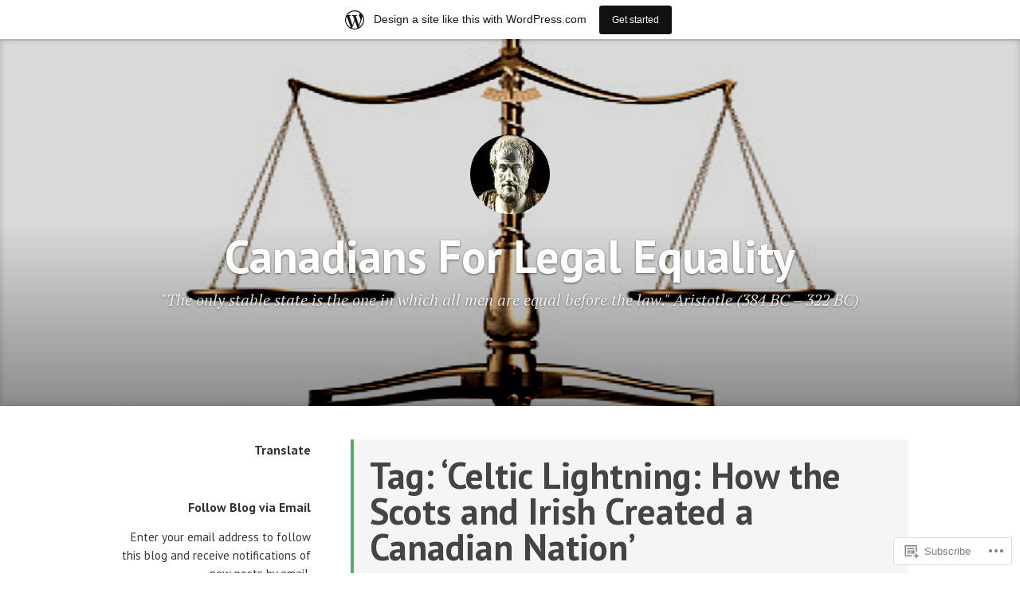

--- FILE ---
content_type: text/html; charset=UTF-8
request_url: https://canadiansforlegalequality.wordpress.com/tag/celtic-lightning-how-the-scots-and-irish-created-a-canadian-nation/
body_size: 26786
content:
<!DOCTYPE html>
<html lang="en" class="no-js">
<head>
<meta charset="UTF-8">
<meta name="viewport" content="width=device-width, initial-scale=1">
<link rel="profile" href="http://gmpg.org/xfn/11">
<link rel="pingback" href="https://canadiansforlegalequality.wordpress.com/xmlrpc.php">

<script>(function(html){html.className = html.className.replace(/\bno-js\b/,'js')})(document.documentElement);</script>
<title>&#8216;Celtic Lightning: How the Scots and Irish Created a Canadian Nation&#8217; &#8211; Canadians For Legal Equality</title>
<meta name='robots' content='max-image-preview:large' />
<link rel='dns-prefetch' href='//s0.wp.com' />
<link rel='dns-prefetch' href='//fonts-api.wp.com' />
<link rel="alternate" type="application/rss+xml" title="Canadians For Legal Equality &raquo; Feed" href="https://canadiansforlegalequality.wordpress.com/feed/" />
<link rel="alternate" type="application/rss+xml" title="Canadians For Legal Equality &raquo; Comments Feed" href="https://canadiansforlegalequality.wordpress.com/comments/feed/" />
<link rel="alternate" type="application/rss+xml" title="Canadians For Legal Equality &raquo; &#039;Celtic Lightning: How the Scots and Irish Created a Canadian Nation&#039; Tag Feed" href="https://canadiansforlegalequality.wordpress.com/tag/celtic-lightning-how-the-scots-and-irish-created-a-canadian-nation/feed/" />
	<script type="text/javascript">
		/* <![CDATA[ */
		function addLoadEvent(func) {
			var oldonload = window.onload;
			if (typeof window.onload != 'function') {
				window.onload = func;
			} else {
				window.onload = function () {
					oldonload();
					func();
				}
			}
		}
		/* ]]> */
	</script>
	<link crossorigin='anonymous' rel='stylesheet' id='all-css-0-1' href='/wp-content/blog-plugins/marketing-bar/css/marketing-bar.css?m=1761640963i&cssminify=yes' type='text/css' media='all' />
<style id='wp-emoji-styles-inline-css'>

	img.wp-smiley, img.emoji {
		display: inline !important;
		border: none !important;
		box-shadow: none !important;
		height: 1em !important;
		width: 1em !important;
		margin: 0 0.07em !important;
		vertical-align: -0.1em !important;
		background: none !important;
		padding: 0 !important;
	}
/*# sourceURL=wp-emoji-styles-inline-css */
</style>
<link crossorigin='anonymous' rel='stylesheet' id='all-css-2-1' href='/wp-content/plugins/gutenberg-core/v22.2.0/build/styles/block-library/style.css?m=1764855221i&cssminify=yes' type='text/css' media='all' />
<style id='wp-block-library-inline-css'>
.has-text-align-justify {
	text-align:justify;
}
.has-text-align-justify{text-align:justify;}

/*# sourceURL=wp-block-library-inline-css */
</style><style id='global-styles-inline-css'>
:root{--wp--preset--aspect-ratio--square: 1;--wp--preset--aspect-ratio--4-3: 4/3;--wp--preset--aspect-ratio--3-4: 3/4;--wp--preset--aspect-ratio--3-2: 3/2;--wp--preset--aspect-ratio--2-3: 2/3;--wp--preset--aspect-ratio--16-9: 16/9;--wp--preset--aspect-ratio--9-16: 9/16;--wp--preset--color--black: #000000;--wp--preset--color--cyan-bluish-gray: #abb8c3;--wp--preset--color--white: #ffffff;--wp--preset--color--pale-pink: #f78da7;--wp--preset--color--vivid-red: #cf2e2e;--wp--preset--color--luminous-vivid-orange: #ff6900;--wp--preset--color--luminous-vivid-amber: #fcb900;--wp--preset--color--light-green-cyan: #7bdcb5;--wp--preset--color--vivid-green-cyan: #00d084;--wp--preset--color--pale-cyan-blue: #8ed1fc;--wp--preset--color--vivid-cyan-blue: #0693e3;--wp--preset--color--vivid-purple: #9b51e0;--wp--preset--gradient--vivid-cyan-blue-to-vivid-purple: linear-gradient(135deg,rgb(6,147,227) 0%,rgb(155,81,224) 100%);--wp--preset--gradient--light-green-cyan-to-vivid-green-cyan: linear-gradient(135deg,rgb(122,220,180) 0%,rgb(0,208,130) 100%);--wp--preset--gradient--luminous-vivid-amber-to-luminous-vivid-orange: linear-gradient(135deg,rgb(252,185,0) 0%,rgb(255,105,0) 100%);--wp--preset--gradient--luminous-vivid-orange-to-vivid-red: linear-gradient(135deg,rgb(255,105,0) 0%,rgb(207,46,46) 100%);--wp--preset--gradient--very-light-gray-to-cyan-bluish-gray: linear-gradient(135deg,rgb(238,238,238) 0%,rgb(169,184,195) 100%);--wp--preset--gradient--cool-to-warm-spectrum: linear-gradient(135deg,rgb(74,234,220) 0%,rgb(151,120,209) 20%,rgb(207,42,186) 40%,rgb(238,44,130) 60%,rgb(251,105,98) 80%,rgb(254,248,76) 100%);--wp--preset--gradient--blush-light-purple: linear-gradient(135deg,rgb(255,206,236) 0%,rgb(152,150,240) 100%);--wp--preset--gradient--blush-bordeaux: linear-gradient(135deg,rgb(254,205,165) 0%,rgb(254,45,45) 50%,rgb(107,0,62) 100%);--wp--preset--gradient--luminous-dusk: linear-gradient(135deg,rgb(255,203,112) 0%,rgb(199,81,192) 50%,rgb(65,88,208) 100%);--wp--preset--gradient--pale-ocean: linear-gradient(135deg,rgb(255,245,203) 0%,rgb(182,227,212) 50%,rgb(51,167,181) 100%);--wp--preset--gradient--electric-grass: linear-gradient(135deg,rgb(202,248,128) 0%,rgb(113,206,126) 100%);--wp--preset--gradient--midnight: linear-gradient(135deg,rgb(2,3,129) 0%,rgb(40,116,252) 100%);--wp--preset--font-size--small: 13px;--wp--preset--font-size--medium: 20px;--wp--preset--font-size--large: 36px;--wp--preset--font-size--x-large: 42px;--wp--preset--font-family--albert-sans: 'Albert Sans', sans-serif;--wp--preset--font-family--alegreya: Alegreya, serif;--wp--preset--font-family--arvo: Arvo, serif;--wp--preset--font-family--bodoni-moda: 'Bodoni Moda', serif;--wp--preset--font-family--bricolage-grotesque: 'Bricolage Grotesque', sans-serif;--wp--preset--font-family--cabin: Cabin, sans-serif;--wp--preset--font-family--chivo: Chivo, sans-serif;--wp--preset--font-family--commissioner: Commissioner, sans-serif;--wp--preset--font-family--cormorant: Cormorant, serif;--wp--preset--font-family--courier-prime: 'Courier Prime', monospace;--wp--preset--font-family--crimson-pro: 'Crimson Pro', serif;--wp--preset--font-family--dm-mono: 'DM Mono', monospace;--wp--preset--font-family--dm-sans: 'DM Sans', sans-serif;--wp--preset--font-family--dm-serif-display: 'DM Serif Display', serif;--wp--preset--font-family--domine: Domine, serif;--wp--preset--font-family--eb-garamond: 'EB Garamond', serif;--wp--preset--font-family--epilogue: Epilogue, sans-serif;--wp--preset--font-family--fahkwang: Fahkwang, sans-serif;--wp--preset--font-family--figtree: Figtree, sans-serif;--wp--preset--font-family--fira-sans: 'Fira Sans', sans-serif;--wp--preset--font-family--fjalla-one: 'Fjalla One', sans-serif;--wp--preset--font-family--fraunces: Fraunces, serif;--wp--preset--font-family--gabarito: Gabarito, system-ui;--wp--preset--font-family--ibm-plex-mono: 'IBM Plex Mono', monospace;--wp--preset--font-family--ibm-plex-sans: 'IBM Plex Sans', sans-serif;--wp--preset--font-family--ibarra-real-nova: 'Ibarra Real Nova', serif;--wp--preset--font-family--instrument-serif: 'Instrument Serif', serif;--wp--preset--font-family--inter: Inter, sans-serif;--wp--preset--font-family--josefin-sans: 'Josefin Sans', sans-serif;--wp--preset--font-family--jost: Jost, sans-serif;--wp--preset--font-family--libre-baskerville: 'Libre Baskerville', serif;--wp--preset--font-family--libre-franklin: 'Libre Franklin', sans-serif;--wp--preset--font-family--literata: Literata, serif;--wp--preset--font-family--lora: Lora, serif;--wp--preset--font-family--merriweather: Merriweather, serif;--wp--preset--font-family--montserrat: Montserrat, sans-serif;--wp--preset--font-family--newsreader: Newsreader, serif;--wp--preset--font-family--noto-sans-mono: 'Noto Sans Mono', sans-serif;--wp--preset--font-family--nunito: Nunito, sans-serif;--wp--preset--font-family--open-sans: 'Open Sans', sans-serif;--wp--preset--font-family--overpass: Overpass, sans-serif;--wp--preset--font-family--pt-serif: 'PT Serif', serif;--wp--preset--font-family--petrona: Petrona, serif;--wp--preset--font-family--piazzolla: Piazzolla, serif;--wp--preset--font-family--playfair-display: 'Playfair Display', serif;--wp--preset--font-family--plus-jakarta-sans: 'Plus Jakarta Sans', sans-serif;--wp--preset--font-family--poppins: Poppins, sans-serif;--wp--preset--font-family--raleway: Raleway, sans-serif;--wp--preset--font-family--roboto: Roboto, sans-serif;--wp--preset--font-family--roboto-slab: 'Roboto Slab', serif;--wp--preset--font-family--rubik: Rubik, sans-serif;--wp--preset--font-family--rufina: Rufina, serif;--wp--preset--font-family--sora: Sora, sans-serif;--wp--preset--font-family--source-sans-3: 'Source Sans 3', sans-serif;--wp--preset--font-family--source-serif-4: 'Source Serif 4', serif;--wp--preset--font-family--space-mono: 'Space Mono', monospace;--wp--preset--font-family--syne: Syne, sans-serif;--wp--preset--font-family--texturina: Texturina, serif;--wp--preset--font-family--urbanist: Urbanist, sans-serif;--wp--preset--font-family--work-sans: 'Work Sans', sans-serif;--wp--preset--spacing--20: 0.44rem;--wp--preset--spacing--30: 0.67rem;--wp--preset--spacing--40: 1rem;--wp--preset--spacing--50: 1.5rem;--wp--preset--spacing--60: 2.25rem;--wp--preset--spacing--70: 3.38rem;--wp--preset--spacing--80: 5.06rem;--wp--preset--shadow--natural: 6px 6px 9px rgba(0, 0, 0, 0.2);--wp--preset--shadow--deep: 12px 12px 50px rgba(0, 0, 0, 0.4);--wp--preset--shadow--sharp: 6px 6px 0px rgba(0, 0, 0, 0.2);--wp--preset--shadow--outlined: 6px 6px 0px -3px rgb(255, 255, 255), 6px 6px rgb(0, 0, 0);--wp--preset--shadow--crisp: 6px 6px 0px rgb(0, 0, 0);}:where(.is-layout-flex){gap: 0.5em;}:where(.is-layout-grid){gap: 0.5em;}body .is-layout-flex{display: flex;}.is-layout-flex{flex-wrap: wrap;align-items: center;}.is-layout-flex > :is(*, div){margin: 0;}body .is-layout-grid{display: grid;}.is-layout-grid > :is(*, div){margin: 0;}:where(.wp-block-columns.is-layout-flex){gap: 2em;}:where(.wp-block-columns.is-layout-grid){gap: 2em;}:where(.wp-block-post-template.is-layout-flex){gap: 1.25em;}:where(.wp-block-post-template.is-layout-grid){gap: 1.25em;}.has-black-color{color: var(--wp--preset--color--black) !important;}.has-cyan-bluish-gray-color{color: var(--wp--preset--color--cyan-bluish-gray) !important;}.has-white-color{color: var(--wp--preset--color--white) !important;}.has-pale-pink-color{color: var(--wp--preset--color--pale-pink) !important;}.has-vivid-red-color{color: var(--wp--preset--color--vivid-red) !important;}.has-luminous-vivid-orange-color{color: var(--wp--preset--color--luminous-vivid-orange) !important;}.has-luminous-vivid-amber-color{color: var(--wp--preset--color--luminous-vivid-amber) !important;}.has-light-green-cyan-color{color: var(--wp--preset--color--light-green-cyan) !important;}.has-vivid-green-cyan-color{color: var(--wp--preset--color--vivid-green-cyan) !important;}.has-pale-cyan-blue-color{color: var(--wp--preset--color--pale-cyan-blue) !important;}.has-vivid-cyan-blue-color{color: var(--wp--preset--color--vivid-cyan-blue) !important;}.has-vivid-purple-color{color: var(--wp--preset--color--vivid-purple) !important;}.has-black-background-color{background-color: var(--wp--preset--color--black) !important;}.has-cyan-bluish-gray-background-color{background-color: var(--wp--preset--color--cyan-bluish-gray) !important;}.has-white-background-color{background-color: var(--wp--preset--color--white) !important;}.has-pale-pink-background-color{background-color: var(--wp--preset--color--pale-pink) !important;}.has-vivid-red-background-color{background-color: var(--wp--preset--color--vivid-red) !important;}.has-luminous-vivid-orange-background-color{background-color: var(--wp--preset--color--luminous-vivid-orange) !important;}.has-luminous-vivid-amber-background-color{background-color: var(--wp--preset--color--luminous-vivid-amber) !important;}.has-light-green-cyan-background-color{background-color: var(--wp--preset--color--light-green-cyan) !important;}.has-vivid-green-cyan-background-color{background-color: var(--wp--preset--color--vivid-green-cyan) !important;}.has-pale-cyan-blue-background-color{background-color: var(--wp--preset--color--pale-cyan-blue) !important;}.has-vivid-cyan-blue-background-color{background-color: var(--wp--preset--color--vivid-cyan-blue) !important;}.has-vivid-purple-background-color{background-color: var(--wp--preset--color--vivid-purple) !important;}.has-black-border-color{border-color: var(--wp--preset--color--black) !important;}.has-cyan-bluish-gray-border-color{border-color: var(--wp--preset--color--cyan-bluish-gray) !important;}.has-white-border-color{border-color: var(--wp--preset--color--white) !important;}.has-pale-pink-border-color{border-color: var(--wp--preset--color--pale-pink) !important;}.has-vivid-red-border-color{border-color: var(--wp--preset--color--vivid-red) !important;}.has-luminous-vivid-orange-border-color{border-color: var(--wp--preset--color--luminous-vivid-orange) !important;}.has-luminous-vivid-amber-border-color{border-color: var(--wp--preset--color--luminous-vivid-amber) !important;}.has-light-green-cyan-border-color{border-color: var(--wp--preset--color--light-green-cyan) !important;}.has-vivid-green-cyan-border-color{border-color: var(--wp--preset--color--vivid-green-cyan) !important;}.has-pale-cyan-blue-border-color{border-color: var(--wp--preset--color--pale-cyan-blue) !important;}.has-vivid-cyan-blue-border-color{border-color: var(--wp--preset--color--vivid-cyan-blue) !important;}.has-vivid-purple-border-color{border-color: var(--wp--preset--color--vivid-purple) !important;}.has-vivid-cyan-blue-to-vivid-purple-gradient-background{background: var(--wp--preset--gradient--vivid-cyan-blue-to-vivid-purple) !important;}.has-light-green-cyan-to-vivid-green-cyan-gradient-background{background: var(--wp--preset--gradient--light-green-cyan-to-vivid-green-cyan) !important;}.has-luminous-vivid-amber-to-luminous-vivid-orange-gradient-background{background: var(--wp--preset--gradient--luminous-vivid-amber-to-luminous-vivid-orange) !important;}.has-luminous-vivid-orange-to-vivid-red-gradient-background{background: var(--wp--preset--gradient--luminous-vivid-orange-to-vivid-red) !important;}.has-very-light-gray-to-cyan-bluish-gray-gradient-background{background: var(--wp--preset--gradient--very-light-gray-to-cyan-bluish-gray) !important;}.has-cool-to-warm-spectrum-gradient-background{background: var(--wp--preset--gradient--cool-to-warm-spectrum) !important;}.has-blush-light-purple-gradient-background{background: var(--wp--preset--gradient--blush-light-purple) !important;}.has-blush-bordeaux-gradient-background{background: var(--wp--preset--gradient--blush-bordeaux) !important;}.has-luminous-dusk-gradient-background{background: var(--wp--preset--gradient--luminous-dusk) !important;}.has-pale-ocean-gradient-background{background: var(--wp--preset--gradient--pale-ocean) !important;}.has-electric-grass-gradient-background{background: var(--wp--preset--gradient--electric-grass) !important;}.has-midnight-gradient-background{background: var(--wp--preset--gradient--midnight) !important;}.has-small-font-size{font-size: var(--wp--preset--font-size--small) !important;}.has-medium-font-size{font-size: var(--wp--preset--font-size--medium) !important;}.has-large-font-size{font-size: var(--wp--preset--font-size--large) !important;}.has-x-large-font-size{font-size: var(--wp--preset--font-size--x-large) !important;}.has-albert-sans-font-family{font-family: var(--wp--preset--font-family--albert-sans) !important;}.has-alegreya-font-family{font-family: var(--wp--preset--font-family--alegreya) !important;}.has-arvo-font-family{font-family: var(--wp--preset--font-family--arvo) !important;}.has-bodoni-moda-font-family{font-family: var(--wp--preset--font-family--bodoni-moda) !important;}.has-bricolage-grotesque-font-family{font-family: var(--wp--preset--font-family--bricolage-grotesque) !important;}.has-cabin-font-family{font-family: var(--wp--preset--font-family--cabin) !important;}.has-chivo-font-family{font-family: var(--wp--preset--font-family--chivo) !important;}.has-commissioner-font-family{font-family: var(--wp--preset--font-family--commissioner) !important;}.has-cormorant-font-family{font-family: var(--wp--preset--font-family--cormorant) !important;}.has-courier-prime-font-family{font-family: var(--wp--preset--font-family--courier-prime) !important;}.has-crimson-pro-font-family{font-family: var(--wp--preset--font-family--crimson-pro) !important;}.has-dm-mono-font-family{font-family: var(--wp--preset--font-family--dm-mono) !important;}.has-dm-sans-font-family{font-family: var(--wp--preset--font-family--dm-sans) !important;}.has-dm-serif-display-font-family{font-family: var(--wp--preset--font-family--dm-serif-display) !important;}.has-domine-font-family{font-family: var(--wp--preset--font-family--domine) !important;}.has-eb-garamond-font-family{font-family: var(--wp--preset--font-family--eb-garamond) !important;}.has-epilogue-font-family{font-family: var(--wp--preset--font-family--epilogue) !important;}.has-fahkwang-font-family{font-family: var(--wp--preset--font-family--fahkwang) !important;}.has-figtree-font-family{font-family: var(--wp--preset--font-family--figtree) !important;}.has-fira-sans-font-family{font-family: var(--wp--preset--font-family--fira-sans) !important;}.has-fjalla-one-font-family{font-family: var(--wp--preset--font-family--fjalla-one) !important;}.has-fraunces-font-family{font-family: var(--wp--preset--font-family--fraunces) !important;}.has-gabarito-font-family{font-family: var(--wp--preset--font-family--gabarito) !important;}.has-ibm-plex-mono-font-family{font-family: var(--wp--preset--font-family--ibm-plex-mono) !important;}.has-ibm-plex-sans-font-family{font-family: var(--wp--preset--font-family--ibm-plex-sans) !important;}.has-ibarra-real-nova-font-family{font-family: var(--wp--preset--font-family--ibarra-real-nova) !important;}.has-instrument-serif-font-family{font-family: var(--wp--preset--font-family--instrument-serif) !important;}.has-inter-font-family{font-family: var(--wp--preset--font-family--inter) !important;}.has-josefin-sans-font-family{font-family: var(--wp--preset--font-family--josefin-sans) !important;}.has-jost-font-family{font-family: var(--wp--preset--font-family--jost) !important;}.has-libre-baskerville-font-family{font-family: var(--wp--preset--font-family--libre-baskerville) !important;}.has-libre-franklin-font-family{font-family: var(--wp--preset--font-family--libre-franklin) !important;}.has-literata-font-family{font-family: var(--wp--preset--font-family--literata) !important;}.has-lora-font-family{font-family: var(--wp--preset--font-family--lora) !important;}.has-merriweather-font-family{font-family: var(--wp--preset--font-family--merriweather) !important;}.has-montserrat-font-family{font-family: var(--wp--preset--font-family--montserrat) !important;}.has-newsreader-font-family{font-family: var(--wp--preset--font-family--newsreader) !important;}.has-noto-sans-mono-font-family{font-family: var(--wp--preset--font-family--noto-sans-mono) !important;}.has-nunito-font-family{font-family: var(--wp--preset--font-family--nunito) !important;}.has-open-sans-font-family{font-family: var(--wp--preset--font-family--open-sans) !important;}.has-overpass-font-family{font-family: var(--wp--preset--font-family--overpass) !important;}.has-pt-serif-font-family{font-family: var(--wp--preset--font-family--pt-serif) !important;}.has-petrona-font-family{font-family: var(--wp--preset--font-family--petrona) !important;}.has-piazzolla-font-family{font-family: var(--wp--preset--font-family--piazzolla) !important;}.has-playfair-display-font-family{font-family: var(--wp--preset--font-family--playfair-display) !important;}.has-plus-jakarta-sans-font-family{font-family: var(--wp--preset--font-family--plus-jakarta-sans) !important;}.has-poppins-font-family{font-family: var(--wp--preset--font-family--poppins) !important;}.has-raleway-font-family{font-family: var(--wp--preset--font-family--raleway) !important;}.has-roboto-font-family{font-family: var(--wp--preset--font-family--roboto) !important;}.has-roboto-slab-font-family{font-family: var(--wp--preset--font-family--roboto-slab) !important;}.has-rubik-font-family{font-family: var(--wp--preset--font-family--rubik) !important;}.has-rufina-font-family{font-family: var(--wp--preset--font-family--rufina) !important;}.has-sora-font-family{font-family: var(--wp--preset--font-family--sora) !important;}.has-source-sans-3-font-family{font-family: var(--wp--preset--font-family--source-sans-3) !important;}.has-source-serif-4-font-family{font-family: var(--wp--preset--font-family--source-serif-4) !important;}.has-space-mono-font-family{font-family: var(--wp--preset--font-family--space-mono) !important;}.has-syne-font-family{font-family: var(--wp--preset--font-family--syne) !important;}.has-texturina-font-family{font-family: var(--wp--preset--font-family--texturina) !important;}.has-urbanist-font-family{font-family: var(--wp--preset--font-family--urbanist) !important;}.has-work-sans-font-family{font-family: var(--wp--preset--font-family--work-sans) !important;}
/*# sourceURL=global-styles-inline-css */
</style>

<style id='classic-theme-styles-inline-css'>
/*! This file is auto-generated */
.wp-block-button__link{color:#fff;background-color:#32373c;border-radius:9999px;box-shadow:none;text-decoration:none;padding:calc(.667em + 2px) calc(1.333em + 2px);font-size:1.125em}.wp-block-file__button{background:#32373c;color:#fff;text-decoration:none}
/*# sourceURL=/wp-includes/css/classic-themes.min.css */
</style>
<link crossorigin='anonymous' rel='stylesheet' id='all-css-4-1' href='/_static/??-eJx9jEEOAiEQBD/kQECjeDC+ZWEnijIwYWA3/l72op689KFTVXplCCU3zE1z6reYRYfiUwlP0VYZpwxIJE4IFRd10HOU9iFA2iuhCiI7/ROiDt9WxfETT20jCOc4YUIa2D9t5eGA91xRBMZS7ATtPkTZvCtdzNEZt7f2fHq8Afl7R7w=&cssminify=yes' type='text/css' media='all' />
<link rel='stylesheet' id='independent-publisher-fonts-css' href='https://fonts-api.wp.com/css?family=PT+Sans%3A400%2C700%2C400italic%2C700italic%7CPT+Serif%3A400%2C700%2C400italic%2C700italic&#038;subset=latin%2Clatin-ext' media='all' />
<link crossorigin='anonymous' rel='stylesheet' id='all-css-6-1' href='/_static/??-eJyVj90KwjAMRl/IGvyZwwvxUcTWuGW2aWhah29vJyKCIngT8kHOxwmMYlzkjJwhFCO+dMQKA2Y5usszgxaGA7GDDhkTVUC/r3OnOoO3ztxjQAUpFohPKFgHZ1OzJ+0xgeabx/+xSeaBmlFcDB8Fb79oseoSSabJ9Ry9j+Ov+z5eMRlbrPVV4eW3D7tF26yW7XazboY7QzF2Fg==&cssminify=yes' type='text/css' media='all' />
<style id='independent-publisher-style-inline-css'>
#hero-header { background: url("https://canadiansforlegalequality.wordpress.com/wp-content/uploads/2016/03/scales-justice-equality.jpg") no-repeat center; background-size: cover; background-attachment: scroll; }
/*# sourceURL=independent-publisher-style-inline-css */
</style>
<style id='jetpack_facebook_likebox-inline-css'>
.widget_facebook_likebox {
	overflow: hidden;
}

/*# sourceURL=/wp-content/mu-plugins/jetpack-plugin/sun/modules/widgets/facebook-likebox/style.css */
</style>
<link crossorigin='anonymous' rel='stylesheet' id='all-css-8-1' href='/_static/??-eJzTLy/QTc7PK0nNK9HPLdUtyClNz8wr1i9KTcrJTwcy0/WTi5G5ekCujj52Temp+bo5+cmJJZn5eSgc3bScxMwikFb7XFtDE1NLExMLc0OTLACohS2q&cssminify=yes' type='text/css' media='all' />
<link crossorigin='anonymous' rel='stylesheet' id='print-css-9-1' href='/wp-content/mu-plugins/global-print/global-print.css?m=1465851035i&cssminify=yes' type='text/css' media='print' />
<style id='jetpack-global-styles-frontend-style-inline-css'>
:root { --font-headings: unset; --font-base: unset; --font-headings-default: -apple-system,BlinkMacSystemFont,"Segoe UI",Roboto,Oxygen-Sans,Ubuntu,Cantarell,"Helvetica Neue",sans-serif; --font-base-default: -apple-system,BlinkMacSystemFont,"Segoe UI",Roboto,Oxygen-Sans,Ubuntu,Cantarell,"Helvetica Neue",sans-serif;}
/*# sourceURL=jetpack-global-styles-frontend-style-inline-css */
</style>
<link crossorigin='anonymous' rel='stylesheet' id='all-css-12-1' href='/_static/??-eJyNjEEOgkAMRS9kbdAxwYXxLMAMpaYzJbZkrg8kLAwrd+8n7z+sMwxaPBVHn1JOhlNAEu07uQ5mF/wR8gKzLMTFsHKk5IabcjDQlyN0JYKw+T/fXpQMGEYV0Xqae+CdX014PENo29v9swJiAz5G&cssminify=yes' type='text/css' media='all' />
<script type="text/javascript" id="wpcom-actionbar-placeholder-js-extra">
/* <![CDATA[ */
var actionbardata = {"siteID":"108026033","postID":"0","siteURL":"https://canadiansforlegalequality.wordpress.com","xhrURL":"https://canadiansforlegalequality.wordpress.com/wp-admin/admin-ajax.php","nonce":"ea2019d99d","isLoggedIn":"","statusMessage":"","subsEmailDefault":"instantly","proxyScriptUrl":"https://s0.wp.com/wp-content/js/wpcom-proxy-request.js?m=1513050504i&amp;ver=20211021","i18n":{"followedText":"New posts from this site will now appear in your \u003Ca href=\"https://wordpress.com/reader\"\u003EReader\u003C/a\u003E","foldBar":"Collapse this bar","unfoldBar":"Expand this bar","shortLinkCopied":"Shortlink copied to clipboard."}};
//# sourceURL=wpcom-actionbar-placeholder-js-extra
/* ]]> */
</script>
<script type="text/javascript" id="jetpack-mu-wpcom-settings-js-before">
/* <![CDATA[ */
var JETPACK_MU_WPCOM_SETTINGS = {"assetsUrl":"https://s0.wp.com/wp-content/mu-plugins/jetpack-mu-wpcom-plugin/sun/jetpack_vendor/automattic/jetpack-mu-wpcom/src/build/"};
//# sourceURL=jetpack-mu-wpcom-settings-js-before
/* ]]> */
</script>
<script crossorigin='anonymous' type='text/javascript'  src='/_static/??-eJyFjUsOwjAMRC+EGyGkBhaIs9DWRI7yI7YJvT0tH4kVrGZG80ZjWoExJ8EkxrOpQaDUfJ87zxuzdJTGoBPyWvqrYp3f0kVKfyGI5OpZ8Bv+vEWFEtRRYsM68FipCOUlXXIIuf3AG00O5fn2sjBoLHAjXFeneNza3d72vT1Y/wA0VlNH'></script>
<script type="text/javascript" id="rlt-proxy-js-after">
/* <![CDATA[ */
	rltInitialize( {"token":null,"iframeOrigins":["https:\/\/widgets.wp.com"]} );
//# sourceURL=rlt-proxy-js-after
/* ]]> */
</script>
<link rel="EditURI" type="application/rsd+xml" title="RSD" href="https://canadiansforlegalequality.wordpress.com/xmlrpc.php?rsd" />
<meta name="generator" content="WordPress.com" />

<!-- Jetpack Open Graph Tags -->
<meta property="og:type" content="website" />
<meta property="og:title" content="&#8216;Celtic Lightning: How the Scots and Irish Created a Canadian Nation&#8217; &#8211; Canadians For Legal Equality" />
<meta property="og:url" content="https://canadiansforlegalequality.wordpress.com/tag/celtic-lightning-how-the-scots-and-irish-created-a-canadian-nation/" />
<meta property="og:site_name" content="Canadians For Legal Equality" />
<meta property="og:image" content="https://secure.gravatar.com/blavatar/c5191e9c500c71f4303dba7e492619eed349ca012c966218168471e15c1d65ef?s=200&#038;ts=1769074056" />
<meta property="og:image:width" content="200" />
<meta property="og:image:height" content="200" />
<meta property="og:image:alt" content="" />
<meta property="og:locale" content="en_US" />
<meta property="fb:app_id" content="249643311490" />
<meta name="twitter:creator" content="@GeraldHGagnon" />
<meta name="twitter:site" content="@GeraldHGagnon" />

<!-- End Jetpack Open Graph Tags -->
<link rel="shortcut icon" type="image/x-icon" href="https://secure.gravatar.com/blavatar/c5191e9c500c71f4303dba7e492619eed349ca012c966218168471e15c1d65ef?s=32" sizes="16x16" />
<link rel="icon" type="image/x-icon" href="https://secure.gravatar.com/blavatar/c5191e9c500c71f4303dba7e492619eed349ca012c966218168471e15c1d65ef?s=32" sizes="16x16" />
<link rel="apple-touch-icon" href="https://secure.gravatar.com/blavatar/c5191e9c500c71f4303dba7e492619eed349ca012c966218168471e15c1d65ef?s=114" />
<link rel="search" type="application/opensearchdescription+xml" href="https://canadiansforlegalequality.wordpress.com/osd.xml" title="Canadians For Legal Equality" />
<link rel="search" type="application/opensearchdescription+xml" href="https://s1.wp.com/opensearch.xml" title="WordPress.com" />
<style type="text/css">.recentcomments a{display:inline !important;padding:0 !important;margin:0 !important;}</style>		<style type="text/css">
			.recentcomments a {
				display: inline !important;
				padding: 0 !important;
				margin: 0 !important;
			}

			table.recentcommentsavatartop img.avatar, table.recentcommentsavatarend img.avatar {
				border: 0px;
				margin: 0;
			}

			table.recentcommentsavatartop a, table.recentcommentsavatarend a {
				border: 0px !important;
				background-color: transparent !important;
			}

			td.recentcommentsavatarend, td.recentcommentsavatartop {
				padding: 0px 0px 1px 0px;
				margin: 0px;
			}

			td.recentcommentstextend {
				border: none !important;
				padding: 0px 0px 2px 10px;
			}

			.rtl td.recentcommentstextend {
				padding: 0px 10px 2px 0px;
			}

			td.recentcommentstexttop {
				border: none;
				padding: 0px 0px 0px 10px;
			}

			.rtl td.recentcommentstexttop {
				padding: 0px 10px 0px 0px;
			}
		</style>
		<meta name="description" content="Posts about &#8216;Celtic Lightning: How the Scots and Irish Created a Canadian Nation&#8217; written by Gerry Gagnon" />
<link crossorigin='anonymous' rel='stylesheet' id='all-css-0-3' href='/_static/??-eJydjksKwkAQRC/kpIkf1IV4FEl6mtDJ/JjuIeT2jkQFd+qqeEXxKJiTwRiUgoIvJrkycBAYSVOH05NBSoAbB4S+sLMVe8HMSTnW7Qc1nkODIhv4WuyjLY4EZrYDac2YbcokYlIUNWsNooujH83rZRdxqi9nTpT/vIZdjkXIvTev4uG7+kt7POzOp3bfbsc70Qx//Q==&cssminify=yes' type='text/css' media='all' />
</head>

<body class="archive tag tag-celtic-lightning-how-the-scots-and-irish-created-a-canadian-nation tag-578451314 custom-background wp-theme-pubindependent-publisher customizer-styles-applied has-header-image has-sidebar jetpack-reblog-enabled has-marketing-bar has-marketing-bar-theme-independent-publisher">

<div id="page" class="hfeed site">
	<a class="skip-link screen-reader-text" href="#content">Skip to content</a>

	
<div id="hero-header" class="site-hero-section">
	
	<div class="inner">
					<a class="site-logo-link" href="https://canadiansforlegalequality.wordpress.com/">
				<img alt="" class="site-logo-image no-grav" width="100" height="100" src="https://secure.gravatar.com/avatar/95603ce96110f6c485fd7deba66c92bb3821dc6e288e20bf6b9bf506bd613d04?s=100&#038;d=identicon&#038;r=pg" />
			</a><!-- .site-logo-link -->
				<h1 class="site-title"><a href="https://canadiansforlegalequality.wordpress.com/" rel="home">Canadians For Legal Equality</a></h1>
		<h2 class="site-description">&quot;The only stable state is the one in which all men are equal before the law.&quot;     Aristotle (384 BC &#8211; 322 BC)</h2>

			</div><!-- .inner -->
</div><!-- #hero-header -->


	<div id="content-wrapper">
		<header id="masthead" class="site-header" role="banner">
			
			
<div id="secondary" class="widget-area" role="complementary">
	<aside id="google_translate_widget-3" class="widget widget_google_translate_widget"><h1 class="widget-title">Translate</h1><div id="google_translate_element"></div></aside><aside id="blog_subscription-3" class="widget widget_blog_subscription jetpack_subscription_widget"><h1 class="widget-title"><label for="subscribe-field">Follow Blog via Email</label></h1>

			<div class="wp-block-jetpack-subscriptions__container">
			<form
				action="https://subscribe.wordpress.com"
				method="post"
				accept-charset="utf-8"
				data-blog="108026033"
				data-post_access_level="everybody"
				id="subscribe-blog"
			>
				<p>Enter your email address to follow this blog and receive notifications of new posts by email.</p>
				<p id="subscribe-email">
					<label
						id="subscribe-field-label"
						for="subscribe-field"
						class="screen-reader-text"
					>
						Email Address:					</label>

					<input
							type="email"
							name="email"
							autocomplete="email"
							
							style="width: 95%; padding: 1px 10px"
							placeholder="Email Address"
							value=""
							id="subscribe-field"
							required
						/>				</p>

				<p id="subscribe-submit"
									>
					<input type="hidden" name="action" value="subscribe"/>
					<input type="hidden" name="blog_id" value="108026033"/>
					<input type="hidden" name="source" value="https://canadiansforlegalequality.wordpress.com/tag/celtic-lightning-how-the-scots-and-irish-created-a-canadian-nation/"/>
					<input type="hidden" name="sub-type" value="widget"/>
					<input type="hidden" name="redirect_fragment" value="subscribe-blog"/>
					<input type="hidden" id="_wpnonce" name="_wpnonce" value="2388fa1100" />					<button type="submit"
													class="wp-block-button__link"
																	>
						Follow					</button>
				</p>
			</form>
						</div>
			
</aside>
		<aside id="recent-posts-5" class="widget widget_recent_entries">
		<h1 class="widget-title">Recent Posts</h1>
		<ul>
											<li>
					<a href="https://canadiansforlegalequality.wordpress.com/2025/03/27/dei-infecting-canadian-professions/">‘DEI Infecting Canadian&nbsp;Professions’</a>
									</li>
											<li>
					<a href="https://canadiansforlegalequality.wordpress.com/2024/10/10/a-race-based-discount/">‘A Race-Based Discount’</a>
									</li>
											<li>
					<a href="https://canadiansforlegalequality.wordpress.com/2024/03/05/the-would-be-canadian-fuhrer/">‘The Would-Be Canadian&nbsp;Führer’</a>
									</li>
											<li>
					<a href="https://canadiansforlegalequality.wordpress.com/2023/11/01/canadas-multicultural-hierarchy/">‘Canada’s Multicultural Hierarchy’</a>
									</li>
											<li>
					<a href="https://canadiansforlegalequality.wordpress.com/2023/02/21/the-end-of-visible-minorities/">‘The End of Visible&nbsp;Minorities’</a>
									</li>
											<li>
					<a href="https://canadiansforlegalequality.wordpress.com/2023/02/19/quebec-privilege-undermining-house-of-commons/">‘Quebec Privilege Undermining House of&nbsp;Commons’</a>
									</li>
											<li>
					<a href="https://canadiansforlegalequality.wordpress.com/2023/01/27/secret-political-party-nominations/">‘Secret Political Party&nbsp;Nominations’</a>
									</li>
											<li>
					<a href="https://canadiansforlegalequality.wordpress.com/2023/01/13/pierre-trudeau-on-legal-equality/">&#8216;Pierre Trudeau on Legal&nbsp;Equality&#8217;</a>
									</li>
											<li>
					<a href="https://canadiansforlegalequality.wordpress.com/2022/07/15/the-indigenization-of-british-columbia-law/">‘The ‘Indigenization’ of British Columbia&nbsp;Law’</a>
									</li>
											<li>
					<a href="https://canadiansforlegalequality.wordpress.com/2022/06/08/race-rights-added-to-citizenship-oath/">‘Race Rights Added To Citizenship&nbsp;Oath’</a>
									</li>
					</ul>

		</aside><aside id="jetpack_display_posts_widget-3" class="widget widget_jetpack_display_posts_widget"><h1 class="widget-title">Recent Posts: Canadians For Legal Equality BLOG</h1><div class="jetpack-display-remote-posts"><h4><a href="https://canadiansforlegalequalityblog.wordpress.com/2026/01/20/race-based-law-takeover-in-b-c-expands/" target="_blank" rel="noopener">‘Race Based Law Takeover in B.C. Expands’</a></h4>
<p>Another example of how corrupt Aboriginal leadership is using Race Based Law to enable extortion: “A Kamloops landowner has learned an expensive lesson that most British Columbians don’t even know exists: if you dig on your own property and uncover ‘Indigenous’ {sic} remains, you could be on the hook for six-figure costs, with no help [&hellip;]</p>
<h4><a href="https://canadiansforlegalequalityblog.wordpress.com/2026/01/19/tax-free-foundation-funding-illegal-blockade/" target="_blank" rel="noopener">‘Tax-Free Foundation Funding Illegal Blockade’</a></h4>
<p>“The general concept for the sanctuary was inspired by the various {illegal} activist encampments established to hinder the construction of the Trans Mountain pipeline expansion.” “In one of the more bizarre examples of Canadian paid protest, the ‘Vancouver Foundation’ just revealed it gave $300,000 to ‘decolonization’ {anti-Canada} activists seeking to block pipelines with stray dogs.</p>
<h4><a href="https://canadiansforlegalequalityblog.wordpress.com/2026/01/18/polling-canadians-mistrust-aboriginal-graves-story/" target="_blank" rel="noopener">‘Polling: Canadians Mistrust Aboriginal Graves Story’</a></h4>
<p>“As the four-year anniversary of the discovery passed in May, there is widespread hesitancy to accept claims made by the Tkʼemlúps te Secwépem ‘First Nation’ {Kamloops Indian Band – A ‘nation’ of 1,612 people} without additional evidence. To date, no human remains have been confirmed or exhumed and suspected anomalies remain unverified &#8230; A majority [&hellip;]</p>
<h4><a href="https://canadiansforlegalequalityblog.wordpress.com/2026/01/02/aboriginal-land-title-supercedes-property-ownership/" target="_blank" rel="noopener">‘Aboriginal Land Title Supercedes Property Ownership?’</a></h4>
<p>For those of you who prefer watching (or listening) instead of reading, here’s a sample of videos relating to the potential loss of property ownership in Canada. And lest we forget – this is due to the unequal ‘collective rights’ embedded in the Canadian Constitution: </p>
<h4><a href="https://canadiansforlegalequalityblog.wordpress.com/2025/12/19/crtc-imposes-diversity-quotas/" target="_blank" rel="noopener">‘CRTC Imposes ‘Diversity Quotas’</a></h4>
<p>“Where diversity data collection goes, quotas often follow. That’s why it’s concerning that the ‘Canadian Radio-television and Telecommunications Commission’ (CRTC) ordered ‘Netflix’, ‘Amazon’ and every other major online streamer to collect diversity data as a condition of operating here.  “At the very end of the telecom regulator’s new policy on Canadian content is buried a [&hellip;]</p>
</div><!-- .jetpack-display-remote-posts --></aside><aside id="categories-2" class="widget widget_categories"><h1 class="widget-title">Categories</h1><form action="https://canadiansforlegalequality.wordpress.com" method="get"><label class="screen-reader-text" for="cat">Categories</label><select  name='cat' id='cat' class='postform'>
	<option value='-1'>Select Category</option>
	<option class="level-0" value="587611986">&#8216;Canadians For Legal Equality BLOG&#8217;</option>
	<option class="level-0" value="118700812">Aboriginal Industry</option>
	<option class="level-0" value="312258612">Aboriginal Narrative</option>
	<option class="level-0" value="104123">Bilingualism</option>
	<option class="level-0" value="2443">Canada</option>
	<option class="level-0" value="2502563">Canadian Aboriginals</option>
	<option class="level-0" value="6922861">Canadian Constitution</option>
	<option class="level-0" value="645115">Charter of Rights and Freedoms</option>
	<option class="level-0" value="72363">Citizenship</option>
	<option class="level-0" value="777885347">Decolonization</option>
	<option class="level-0" value="382371">DEI</option>
	<option class="level-0" value="43837">Democracy</option>
	<option class="level-0" value="325238112">Economic Interference</option>
	<option class="level-0" value="1342">Education</option>
	<option class="level-0" value="678">History</option>
	<option class="level-0" value="4363">Immigration</option>
	<option class="level-0" value="489099">Islamic Imperialism</option>
	<option class="level-0" value="1052818">Legal Industry</option>
	<option class="level-0" value="2200">LINKS</option>
	<option class="level-0" value="10288">Multiculturalism</option>
	<option class="level-0" value="756282011">Political Correctness (&#8216;Woke&#8217; Ideology)</option>
	<option class="level-0" value="759169014">Political Party corruption of Democracy</option>
	<option class="level-0" value="136093">Professions</option>
	<option class="level-0" value="56943">Quebec</option>
	<option class="level-0" value="607350052">Race Based Fishing Licences</option>
	<option class="level-0" value="718602112">Race-Based Discounts</option>
	<option class="level-0" value="1016808">Residential Schools</option>
	<option class="level-0" value="364577">Rewriting History</option>
	<option class="level-0" value="20439963">Socialism/Communism</option>
	<option class="level-0" value="530797596">Suicide of Western Civilization</option>
	<option class="level-0" value="4272648">Systemic Discrimination</option>
	<option class="level-0" value="680337862">Systemic Government Discrimination</option>
	<option class="level-0" value="1">Uncategorized</option>
</select>
</form><script type="text/javascript">
/* <![CDATA[ */

( ( dropdownId ) => {
	const dropdown = document.getElementById( dropdownId );
	function onSelectChange() {
		setTimeout( () => {
			if ( 'escape' === dropdown.dataset.lastkey ) {
				return;
			}
			if ( dropdown.value && parseInt( dropdown.value ) > 0 && dropdown instanceof HTMLSelectElement ) {
				dropdown.parentElement.submit();
			}
		}, 250 );
	}
	function onKeyUp( event ) {
		if ( 'Escape' === event.key ) {
			dropdown.dataset.lastkey = 'escape';
		} else {
			delete dropdown.dataset.lastkey;
		}
	}
	function onClick() {
		delete dropdown.dataset.lastkey;
	}
	dropdown.addEventListener( 'keyup', onKeyUp );
	dropdown.addEventListener( 'click', onClick );
	dropdown.addEventListener( 'change', onSelectChange );
})( "cat" );

//# sourceURL=WP_Widget_Categories%3A%3Awidget
/* ]]> */
</script>
</aside><aside id="wp_tag_cloud-3" class="widget wp_widget_tag_cloud"><h1 class="widget-title">Tags</h1><a href="https://canadiansforlegalequality.wordpress.com/tag/celtic-lightning-how-the-scots-and-irish-created-a-canadian-nation/" class="tag-cloud-link tag-link-578451314 tag-link-position-1" style="font-size: 8pt;" aria-label="&#039;Celtic Lightning: How the Scots and Irish Created a Canadian Nation&#039; (1 item)">&#039;Celtic Lightning: How the Scots and Irish Created a Canadian Nation&#039;</a>
<a href="https://canadiansforlegalequality.wordpress.com/tag/conservative-party-of-canada/" class="tag-cloud-link tag-link-383898 tag-link-position-2" style="font-size: 11.6pt;" aria-label="&#039;Conservative&#039; Party of Canada (2 items)">&#039;Conservative&#039; Party of Canada</a>
<a href="https://canadiansforlegalequality.wordpress.com/tag/constitution-act-1982/" class="tag-cloud-link tag-link-58109433 tag-link-position-3" style="font-size: 8pt;" aria-label="&#039;Constitution Act 1982&#039; (1 item)">&#039;Constitution Act 1982&#039;</a>
<a href="https://canadiansforlegalequality.wordpress.com/tag/decolonization/" class="tag-cloud-link tag-link-1294241 tag-link-position-4" style="font-size: 11.6pt;" aria-label="&#039;Decolonization&#039; (2 items)">&#039;Decolonization&#039;</a>
<a href="https://canadiansforlegalequality.wordpress.com/tag/exodus-how-migration-is-changing-our-world/" class="tag-cloud-link tag-link-191084709 tag-link-position-5" style="font-size: 8pt;" aria-label="&#039;Exodus: How Migration is Changing Our World&#039; (1 item)">&#039;Exodus: How Migration is Changing Our World&#039;</a>
<a href="https://canadiansforlegalequality.wordpress.com/tag/liberal-party-of-canada/" class="tag-cloud-link tag-link-382614 tag-link-position-6" style="font-size: 14pt;" aria-label="&#039;Liberal&#039; Party of Canada (3 items)">&#039;Liberal&#039; Party of Canada</a>
<a href="https://canadiansforlegalequality.wordpress.com/tag/2004-safe-third-country-agreement/" class="tag-cloud-link tag-link-561214302 tag-link-position-7" style="font-size: 8pt;" aria-label="2004 ‘Safe Third Country Agreement’ (1 item)">2004 ‘Safe Third Country Agreement’</a>
<a href="https://canadiansforlegalequality.wordpress.com/tag/aboriginal-industry/" class="tag-cloud-link tag-link-118700812 tag-link-position-8" style="font-size: 11.6pt;" aria-label="Aboriginal Industry (2 items)">Aboriginal Industry</a>
<a href="https://canadiansforlegalequality.wordpress.com/tag/aboriginal-languages/" class="tag-cloud-link tag-link-385115 tag-link-position-9" style="font-size: 8pt;" aria-label="Aboriginal Languages (1 item)">Aboriginal Languages</a>
<a href="https://canadiansforlegalequality.wordpress.com/tag/aboriginal-narrative/" class="tag-cloud-link tag-link-312258612 tag-link-position-10" style="font-size: 14pt;" aria-label="Aboriginal Narrative (3 items)">Aboriginal Narrative</a>
<a href="https://canadiansforlegalequality.wordpress.com/tag/aboriginals/" class="tag-cloud-link tag-link-1024968 tag-link-position-11" style="font-size: 11.6pt;" aria-label="Aboriginals (2 items)">Aboriginals</a>
<a href="https://canadiansforlegalequality.wordpress.com/tag/aboriginal-treaties/" class="tag-cloud-link tag-link-130436091 tag-link-position-12" style="font-size: 11.6pt;" aria-label="Aboriginal Treaties (2 items)">Aboriginal Treaties</a>
<a href="https://canadiansforlegalequality.wordpress.com/tag/acadia-university/" class="tag-cloud-link tag-link-997934 tag-link-position-13" style="font-size: 8pt;" aria-label="Acadia University (1 item)">Acadia University</a>
<a href="https://canadiansforlegalequality.wordpress.com/tag/ahmadiyya/" class="tag-cloud-link tag-link-584129 tag-link-position-14" style="font-size: 8pt;" aria-label="Ahmadiyya (1 item)">Ahmadiyya</a>
<a href="https://canadiansforlegalequality.wordpress.com/tag/amarnath-amarasingam/" class="tag-cloud-link tag-link-39396460 tag-link-position-15" style="font-size: 8pt;" aria-label="Amarnath Amarasingam (1 item)">Amarnath Amarasingam</a>
<a href="https://canadiansforlegalequality.wordpress.com/tag/appeasement/" class="tag-cloud-link tag-link-351166 tag-link-position-16" style="font-size: 8pt;" aria-label="Appeasement (1 item)">Appeasement</a>
<a href="https://canadiansforlegalequality.wordpress.com/tag/arctic-surf-clam-fishery/" class="tag-cloud-link tag-link-607350332 tag-link-position-17" style="font-size: 8pt;" aria-label="Arctic surf clam fishery (1 item)">Arctic surf clam fishery</a>
<a href="https://canadiansforlegalequality.wordpress.com/tag/assembly-of-nova-scotia-mikmaq-chiefs/" class="tag-cloud-link tag-link-345064260 tag-link-position-18" style="font-size: 8pt;" aria-label="Assembly of Nova Scotia Mi’kmaq Chiefs (1 item)">Assembly of Nova Scotia Mi’kmaq Chiefs</a>
<a href="https://canadiansforlegalequality.wordpress.com/tag/bilingualism/" class="tag-cloud-link tag-link-104123 tag-link-position-19" style="font-size: 16pt;" aria-label="Bilingualism (4 items)">Bilingualism</a>
<a href="https://canadiansforlegalequality.wordpress.com/tag/bill-s-212-aboriginal-languages-of-canada-act/" class="tag-cloud-link tag-link-672198048 tag-link-position-20" style="font-size: 8pt;" aria-label="Bill S-212 - ‘Aboriginal Languages of Canada Act’ (1 item)">Bill S-212 - ‘Aboriginal Languages of Canada Act’</a>
<a href="https://canadiansforlegalequality.wordpress.com/tag/british-columbia/" class="tag-cloud-link tag-link-52124 tag-link-position-21" style="font-size: 14pt;" aria-label="British Columbia (3 items)">British Columbia</a>
<a href="https://canadiansforlegalequality.wordpress.com/tag/canada-border-services-agency/" class="tag-cloud-link tag-link-1872255 tag-link-position-22" style="font-size: 11.6pt;" aria-label="Canada Border Services Agency (2 items)">Canada Border Services Agency</a>
<a href="https://canadiansforlegalequality.wordpress.com/tag/canadian-citizenship/" class="tag-cloud-link tag-link-2109884 tag-link-position-23" style="font-size: 8pt;" aria-label="Canadian Citizenship (1 item)">Canadian Citizenship</a>
<a href="https://canadiansforlegalequality.wordpress.com/tag/canadian-constitution/" class="tag-cloud-link tag-link-6922861 tag-link-position-24" style="font-size: 14pt;" aria-label="Canadian Constitution (3 items)">Canadian Constitution</a>
<a href="https://canadiansforlegalequality.wordpress.com/tag/canadian-history/" class="tag-cloud-link tag-link-50866 tag-link-position-25" style="font-size: 11.6pt;" aria-label="Canadian History (2 items)">Canadian History</a>
<a href="https://canadiansforlegalequality.wordpress.com/tag/canadian-race-relations-foundation/" class="tag-cloud-link tag-link-9261505 tag-link-position-26" style="font-size: 8pt;" aria-label="Canadian Race Relations Foundation (1 item)">Canadian Race Relations Foundation</a>
<a href="https://canadiansforlegalequality.wordpress.com/tag/canadian-values/" class="tag-cloud-link tag-link-6383924 tag-link-position-27" style="font-size: 22pt;" aria-label="Canadian Values (9 items)">Canadian Values</a>
<a href="https://canadiansforlegalequality.wordpress.com/tag/charter-of-rights-and-freedoms/" class="tag-cloud-link tag-link-645115 tag-link-position-28" style="font-size: 17.6pt;" aria-label="Charter of Rights and Freedoms (5 items)">Charter of Rights and Freedoms</a>
<a href="https://canadiansforlegalequality.wordpress.com/tag/chief-justice-beverly-mclachlin/" class="tag-cloud-link tag-link-8407457 tag-link-position-29" style="font-size: 8pt;" aria-label="Chief Justice Beverly McLachlin (1 item)">Chief Justice Beverly McLachlin</a>
<a href="https://canadiansforlegalequality.wordpress.com/tag/chief-justice-richard-wagner/" class="tag-cloud-link tag-link-601419224 tag-link-position-30" style="font-size: 8pt;" aria-label="Chief Justice Richard Wagner (1 item)">Chief Justice Richard Wagner</a>
<a href="https://canadiansforlegalequality.wordpress.com/tag/china/" class="tag-cloud-link tag-link-1470 tag-link-position-31" style="font-size: 8pt;" aria-label="China (1 item)">China</a>
<a href="https://canadiansforlegalequality.wordpress.com/tag/christine-douglass-williams/" class="tag-cloud-link tag-link-584163371 tag-link-position-32" style="font-size: 8pt;" aria-label="Christine Douglass-Williams (1 item)">Christine Douglass-Williams</a>
<a href="https://canadiansforlegalequality.wordpress.com/tag/citizenship-act/" class="tag-cloud-link tag-link-19866986 tag-link-position-33" style="font-size: 8pt;" aria-label="Citizenship Act (1 item)">Citizenship Act</a>
<a href="https://canadiansforlegalequality.wordpress.com/tag/constitutional-bias/" class="tag-cloud-link tag-link-601419222 tag-link-position-34" style="font-size: 8pt;" aria-label="Constitutional Bias (1 item)">Constitutional Bias</a>
<a href="https://canadiansforlegalequality.wordpress.com/tag/democracy/" class="tag-cloud-link tag-link-43837 tag-link-position-35" style="font-size: 17.6pt;" aria-label="Democracy (5 items)">Democracy</a>
<a href="https://canadiansforlegalequality.wordpress.com/tag/department-of-canadian-heritage/" class="tag-cloud-link tag-link-14999413 tag-link-position-36" style="font-size: 8pt;" aria-label="Department of Canadian Heritage (1 item)">Department of Canadian Heritage</a>
<a href="https://canadiansforlegalequality.wordpress.com/tag/dual-citizenship/" class="tag-cloud-link tag-link-613685 tag-link-position-37" style="font-size: 11.6pt;" aria-label="Dual Citizenship (2 items)">Dual Citizenship</a>
<a href="https://canadiansforlegalequality.wordpress.com/tag/education/" class="tag-cloud-link tag-link-1342 tag-link-position-38" style="font-size: 16pt;" aria-label="Education (4 items)">Education</a>
<a href="https://canadiansforlegalequality.wordpress.com/tag/elsipogtog-first-nation/" class="tag-cloud-link tag-link-173310008 tag-link-position-39" style="font-size: 8pt;" aria-label="Elsipogtog ‘First Nation’ (1 item)">Elsipogtog ‘First Nation’</a>
<a href="https://canadiansforlegalequality.wordpress.com/tag/ethnic-enclaves/" class="tag-cloud-link tag-link-4943422 tag-link-position-40" style="font-size: 8pt;" aria-label="ethnic enclaves (1 item)">ethnic enclaves</a>
<a href="https://canadiansforlegalequality.wordpress.com/tag/federal-fisheries-minister-dominic-leblanc/" class="tag-cloud-link tag-link-523771557 tag-link-position-41" style="font-size: 8pt;" aria-label="Federal Fisheries Minister Dominic LeBlanc (1 item)">Federal Fisheries Minister Dominic LeBlanc</a>
<a href="https://canadiansforlegalequality.wordpress.com/tag/freedom-of-speech/" class="tag-cloud-link tag-link-14676 tag-link-position-42" style="font-size: 17.6pt;" aria-label="Freedom of Speech (5 items)">Freedom of Speech</a>
<a href="https://canadiansforlegalequality.wordpress.com/tag/government-discrimination/" class="tag-cloud-link tag-link-3386206 tag-link-position-43" style="font-size: 16pt;" aria-label="Government Discrimination (4 items)">Government Discrimination</a>
<a href="https://canadiansforlegalequality.wordpress.com/tag/heritage-minister-melanie-joly/" class="tag-cloud-link tag-link-481009576 tag-link-position-44" style="font-size: 8pt;" aria-label="Heritage Minister Melanie Joly (1 item)">Heritage Minister Melanie Joly</a>
<a href="https://canadiansforlegalequality.wordpress.com/tag/immigration/" class="tag-cloud-link tag-link-4363 tag-link-position-45" style="font-size: 16pt;" aria-label="Immigration (4 items)">Immigration</a>
<a href="https://canadiansforlegalequality.wordpress.com/tag/india/" class="tag-cloud-link tag-link-3054 tag-link-position-46" style="font-size: 8pt;" aria-label="India (1 item)">India</a>
<a href="https://canadiansforlegalequality.wordpress.com/tag/islam/" class="tag-cloud-link tag-link-420 tag-link-position-47" style="font-size: 17.6pt;" aria-label="Islam (5 items)">Islam</a>
<a href="https://canadiansforlegalequality.wordpress.com/tag/joseph-howe/" class="tag-cloud-link tag-link-11347768 tag-link-position-48" style="font-size: 8pt;" aria-label="Joseph Howe (1 item)">Joseph Howe</a>
<a href="https://canadiansforlegalequality.wordpress.com/tag/jummah/" class="tag-cloud-link tag-link-338151 tag-link-position-49" style="font-size: 8pt;" aria-label="Jummah (1 item)">Jummah</a>
<a href="https://canadiansforlegalequality.wordpress.com/tag/justin-trudeau/" class="tag-cloud-link tag-link-728647 tag-link-position-50" style="font-size: 14pt;" aria-label="Justin Trudeau (3 items)">Justin Trudeau</a>
<a href="https://canadiansforlegalequality.wordpress.com/tag/kellie-leitch/" class="tag-cloud-link tag-link-35650566 tag-link-position-51" style="font-size: 8pt;" aria-label="Kellie Leitch (1 item)">Kellie Leitch</a>
<a href="https://canadiansforlegalequality.wordpress.com/tag/language-discrimination/" class="tag-cloud-link tag-link-1651975 tag-link-position-52" style="font-size: 16pt;" aria-label="Language Discrimination (4 items)">Language Discrimination</a>
<a href="https://canadiansforlegalequality.wordpress.com/tag/law-society-of-ontario/" class="tag-cloud-link tag-link-16120141 tag-link-position-53" style="font-size: 8pt;" aria-label="Law Society of Ontario (1 item)">Law Society of Ontario</a>
<a href="https://canadiansforlegalequality.wordpress.com/tag/left-wing-ideology/" class="tag-cloud-link tag-link-7816692 tag-link-position-54" style="font-size: 14pt;" aria-label="Left-wing Ideology (3 items)">Left-wing Ideology</a>
<a href="https://canadiansforlegalequality.wordpress.com/tag/legal-equality/" class="tag-cloud-link tag-link-51185655 tag-link-position-55" style="font-size: 14pt;" aria-label="Legal Equality (3 items)">Legal Equality</a>
<a href="https://canadiansforlegalequality.wordpress.com/tag/legal-industry/" class="tag-cloud-link tag-link-1052818 tag-link-position-56" style="font-size: 8pt;" aria-label="Legal Industry (1 item)">Legal Industry</a>
<a href="https://canadiansforlegalequality.wordpress.com/tag/legal-loophole/" class="tag-cloud-link tag-link-765847 tag-link-position-57" style="font-size: 8pt;" aria-label="Legal loophole (1 item)">Legal loophole</a>
<a href="https://canadiansforlegalequality.wordpress.com/tag/louis-hippolyte-lafontaine/" class="tag-cloud-link tag-link-11877064 tag-link-position-58" style="font-size: 8pt;" aria-label="Louis-Hippolyte LaFontaine (1 item)">Louis-Hippolyte LaFontaine</a>
<a href="https://canadiansforlegalequality.wordpress.com/tag/march-11-1848/" class="tag-cloud-link tag-link-674744204 tag-link-position-59" style="font-size: 8pt;" aria-label="March 11 1848 (1 item)">March 11 1848</a>
<a href="https://canadiansforlegalequality.wordpress.com/tag/mark-steyn/" class="tag-cloud-link tag-link-109009 tag-link-position-60" style="font-size: 8pt;" aria-label="Mark Steyn (1 item)">Mark Steyn</a>
<a href="https://canadiansforlegalequality.wordpress.com/tag/mikmaq/" class="tag-cloud-link tag-link-697929 tag-link-position-61" style="font-size: 8pt;" aria-label="Mi’kmaq (1 item)">Mi’kmaq</a>
<a href="https://canadiansforlegalequality.wordpress.com/tag/mohammedan-violence/" class="tag-cloud-link tag-link-558046910 tag-link-position-62" style="font-size: 14pt;" aria-label="Mohammedan Violence (3 items)">Mohammedan Violence</a>
<a href="https://canadiansforlegalequality.wordpress.com/tag/mosque/" class="tag-cloud-link tag-link-57915 tag-link-position-63" style="font-size: 11.6pt;" aria-label="Mosque (2 items)">Mosque</a>
<a href="https://canadiansforlegalequality.wordpress.com/tag/muslims/" class="tag-cloud-link tag-link-58840 tag-link-position-64" style="font-size: 11.6pt;" aria-label="Muslims (2 items)">Muslims</a>
<a href="https://canadiansforlegalequality.wordpress.com/tag/nation-to-nation/" class="tag-cloud-link tag-link-13562323 tag-link-position-65" style="font-size: 8pt;" aria-label="Nation-to-&#039;nation&#039; (1 item)">Nation-to-&#039;nation&#039;</a>
<a href="https://canadiansforlegalequality.wordpress.com/tag/national-borders/" class="tag-cloud-link tag-link-1937884 tag-link-position-66" style="font-size: 8pt;" aria-label="National Borders (1 item)">National Borders</a>
<a href="https://canadiansforlegalequality.wordpress.com/tag/national-council-of-canadian-muslims/" class="tag-cloud-link tag-link-185320568 tag-link-position-67" style="font-size: 8pt;" aria-label="National Council of Canadian Muslims (1 item)">National Council of Canadian Muslims</a>
<a href="https://canadiansforlegalequality.wordpress.com/tag/nationhood/" class="tag-cloud-link tag-link-1152580 tag-link-position-68" style="font-size: 14pt;" aria-label="Nationhood (3 items)">Nationhood</a>
<a href="https://canadiansforlegalequality.wordpress.com/tag/new-zealand/" class="tag-cloud-link tag-link-5833 tag-link-position-69" style="font-size: 8pt;" aria-label="New Zealand (1 item)">New Zealand</a>
<a href="https://canadiansforlegalequality.wordpress.com/tag/nova-scotia/" class="tag-cloud-link tag-link-59729 tag-link-position-70" style="font-size: 8pt;" aria-label="Nova Scotia (1 item)">Nova Scotia</a>
<a href="https://canadiansforlegalequality.wordpress.com/tag/ontario/" class="tag-cloud-link tag-link-27172 tag-link-position-71" style="font-size: 11.6pt;" aria-label="Ontario (2 items)">Ontario</a>
<a href="https://canadiansforlegalequality.wordpress.com/tag/ottawa/" class="tag-cloud-link tag-link-29153 tag-link-position-72" style="font-size: 8pt;" aria-label="Ottawa (1 item)">Ottawa</a>
<a href="https://canadiansforlegalequality.wordpress.com/tag/pakistan/" class="tag-cloud-link tag-link-3235 tag-link-position-73" style="font-size: 11.6pt;" aria-label="Pakistan (2 items)">Pakistan</a>
<a href="https://canadiansforlegalequality.wordpress.com/tag/parti-quebecois/" class="tag-cloud-link tag-link-530829 tag-link-position-74" style="font-size: 8pt;" aria-label="Parti Quebecois (1 item)">Parti Quebecois</a>
<a href="https://canadiansforlegalequality.wordpress.com/tag/patriarchal-attitudes/" class="tag-cloud-link tag-link-52919577 tag-link-position-75" style="font-size: 8pt;" aria-label="Patriarchal attitudes (1 item)">Patriarchal attitudes</a>
<a href="https://canadiansforlegalequality.wordpress.com/tag/peel-district-school-board/" class="tag-cloud-link tag-link-14388020 tag-link-position-76" style="font-size: 8pt;" aria-label="Peel District School Board (1 item)">Peel District School Board</a>
<a href="https://canadiansforlegalequality.wordpress.com/tag/pew-research-center/" class="tag-cloud-link tag-link-752352 tag-link-position-77" style="font-size: 8pt;" aria-label="Pew Research Center (1 item)">Pew Research Center</a>
<a href="https://canadiansforlegalequality.wordpress.com/tag/politicizing-the-law/" class="tag-cloud-link tag-link-469846916 tag-link-position-78" style="font-size: 16pt;" aria-label="Politicizing The Law (4 items)">Politicizing The Law</a>
<a href="https://canadiansforlegalequality.wordpress.com/tag/quebec/" class="tag-cloud-link tag-link-56943 tag-link-position-79" style="font-size: 22pt;" aria-label="Quebec (9 items)">Quebec</a>
<a href="https://canadiansforlegalequality.wordpress.com/tag/quebec-separatism/" class="tag-cloud-link tag-link-14267892 tag-link-position-80" style="font-size: 8pt;" aria-label="Quebec Separatism (1 item)">Quebec Separatism</a>
<a href="https://canadiansforlegalequality.wordpress.com/tag/queen-elizabeth/" class="tag-cloud-link tag-link-569144 tag-link-position-81" style="font-size: 8pt;" aria-label="Queen Elizabeth (1 item)">Queen Elizabeth</a>
<a href="https://canadiansforlegalequality.wordpress.com/tag/rasheed-ahmed-canada/" class="tag-cloud-link tag-link-577102178 tag-link-position-82" style="font-size: 8pt;" aria-label="Rasheed Ahmed (Canada) (1 item)">Rasheed Ahmed (Canada)</a>
<a href="https://canadiansforlegalequality.wordpress.com/tag/refugees/" class="tag-cloud-link tag-link-114694 tag-link-position-83" style="font-size: 8pt;" aria-label="Refugees (1 item)">Refugees</a>
<a href="https://canadiansforlegalequality.wordpress.com/tag/residential-schools/" class="tag-cloud-link tag-link-1016808 tag-link-position-84" style="font-size: 8pt;" aria-label="Residential Schools (1 item)">Residential Schools</a>
<a href="https://canadiansforlegalequality.wordpress.com/tag/rewarding-illegality/" class="tag-cloud-link tag-link-561214304 tag-link-position-85" style="font-size: 11.6pt;" aria-label="Rewarding illegality (2 items)">Rewarding illegality</a>
<a href="https://canadiansforlegalequality.wordpress.com/tag/robert-baldwin/" class="tag-cloud-link tag-link-1003009 tag-link-position-86" style="font-size: 8pt;" aria-label="Robert Baldwin (1 item)">Robert Baldwin</a>
<a href="https://canadiansforlegalequality.wordpress.com/tag/section-15/" class="tag-cloud-link tag-link-1308599 tag-link-position-87" style="font-size: 16pt;" aria-label="Section 15 (4 items)">Section 15</a>
<a href="https://canadiansforlegalequality.wordpress.com/tag/secular-schools/" class="tag-cloud-link tag-link-1865097 tag-link-position-88" style="font-size: 8pt;" aria-label="Secular Schools (1 item)">Secular Schools</a>
<a href="https://canadiansforlegalequality.wordpress.com/tag/separation-of-church-and-state/" class="tag-cloud-link tag-link-197697 tag-link-position-89" style="font-size: 14pt;" aria-label="Separation of Church and State (3 items)">Separation of Church and State</a>
<a href="https://canadiansforlegalequality.wordpress.com/tag/supreme-court/" class="tag-cloud-link tag-link-4309 tag-link-position-90" style="font-size: 8pt;" aria-label="Supreme Court (1 item)">Supreme Court</a>
<a href="https://canadiansforlegalequality.wordpress.com/tag/supreme-court-of-canada/" class="tag-cloud-link tag-link-1217394 tag-link-position-91" style="font-size: 16pt;" aria-label="Supreme Court of Canada (4 items)">Supreme Court of Canada</a>
<a href="https://canadiansforlegalequality.wordpress.com/tag/toronto/" class="tag-cloud-link tag-link-2444 tag-link-position-92" style="font-size: 8pt;" aria-label="Toronto (1 item)">Toronto</a>
<a href="https://canadiansforlegalequality.wordpress.com/tag/two-tiered-justice/" class="tag-cloud-link tag-link-16280802 tag-link-position-93" style="font-size: 14pt;" aria-label="Two-Tiered Justice (3 items)">Two-Tiered Justice</a>
<a href="https://canadiansforlegalequality.wordpress.com/tag/u-of-victoria/" class="tag-cloud-link tag-link-609921320 tag-link-position-94" style="font-size: 8pt;" aria-label="U. of Victoria (1 item)">U. of Victoria</a>
<a href="https://canadiansforlegalequality.wordpress.com/tag/u-of-windsor/" class="tag-cloud-link tag-link-167375438 tag-link-position-95" style="font-size: 8pt;" aria-label="U. of Windsor (1 item)">U. of Windsor</a>
<a href="https://canadiansforlegalequality.wordpress.com/tag/united-nations/" class="tag-cloud-link tag-link-59722 tag-link-position-96" style="font-size: 11.6pt;" aria-label="United Nations (2 items)">United Nations</a>
<a href="https://canadiansforlegalequality.wordpress.com/tag/vancouver/" class="tag-cloud-link tag-link-6682 tag-link-position-97" style="font-size: 8pt;" aria-label="Vancouver (1 item)">Vancouver</a>
<a href="https://canadiansforlegalequality.wordpress.com/tag/world-values-survey/" class="tag-cloud-link tag-link-3233726 tag-link-position-98" style="font-size: 8pt;" aria-label="World Values Survey (1 item)">World Values Survey</a>
<a href="https://canadiansforlegalequality.wordpress.com/tag/one-way-reconciliation/" class="tag-cloud-link tag-link-527522093 tag-link-position-99" style="font-size: 8pt;" aria-label="{One-way} &#039;Reconciliation&#039; (1 item)">{One-way} &#039;Reconciliation&#039;</a>
<a href="https://canadiansforlegalequality.wordpress.com/tag/indigenisation/" class="tag-cloud-link tag-link-4436933 tag-link-position-100" style="font-size: 8pt;" aria-label="‘Indigenisation’ (1 item)">‘Indigenisation’</a></aside><aside id="search-2" class="widget widget_search"><form role="search" method="get" class="search-form" action="https://canadiansforlegalequality.wordpress.com/">
				<label>
					<span class="screen-reader-text">Search for:</span>
					<input type="search" class="search-field" placeholder="Search &hellip;" value="" name="s" />
				</label>
				<input type="submit" class="search-submit" value="Search" />
			</form></aside><aside id="archives-2" class="widget widget_archive"><h1 class="widget-title">Archives</h1>		<label class="screen-reader-text" for="archives-dropdown-2">Archives</label>
		<select id="archives-dropdown-2" name="archive-dropdown">
			
			<option value="">Select Month</option>
				<option value='https://canadiansforlegalequality.wordpress.com/2025/03/'> March 2025 </option>
	<option value='https://canadiansforlegalequality.wordpress.com/2024/10/'> October 2024 </option>
	<option value='https://canadiansforlegalequality.wordpress.com/2024/03/'> March 2024 </option>
	<option value='https://canadiansforlegalequality.wordpress.com/2023/11/'> November 2023 </option>
	<option value='https://canadiansforlegalequality.wordpress.com/2023/02/'> February 2023 </option>
	<option value='https://canadiansforlegalequality.wordpress.com/2023/01/'> January 2023 </option>
	<option value='https://canadiansforlegalequality.wordpress.com/2022/07/'> July 2022 </option>
	<option value='https://canadiansforlegalequality.wordpress.com/2022/06/'> June 2022 </option>
	<option value='https://canadiansforlegalequality.wordpress.com/2022/05/'> May 2022 </option>
	<option value='https://canadiansforlegalequality.wordpress.com/2022/04/'> April 2022 </option>
	<option value='https://canadiansforlegalequality.wordpress.com/2021/04/'> April 2021 </option>
	<option value='https://canadiansforlegalequality.wordpress.com/2021/03/'> March 2021 </option>
	<option value='https://canadiansforlegalequality.wordpress.com/2021/02/'> February 2021 </option>
	<option value='https://canadiansforlegalequality.wordpress.com/2021/01/'> January 2021 </option>
	<option value='https://canadiansforlegalequality.wordpress.com/2020/11/'> November 2020 </option>
	<option value='https://canadiansforlegalequality.wordpress.com/2020/10/'> October 2020 </option>
	<option value='https://canadiansforlegalequality.wordpress.com/2020/09/'> September 2020 </option>
	<option value='https://canadiansforlegalequality.wordpress.com/2020/08/'> August 2020 </option>
	<option value='https://canadiansforlegalequality.wordpress.com/2020/02/'> February 2020 </option>
	<option value='https://canadiansforlegalequality.wordpress.com/2020/01/'> January 2020 </option>
	<option value='https://canadiansforlegalequality.wordpress.com/2019/12/'> December 2019 </option>
	<option value='https://canadiansforlegalequality.wordpress.com/2019/10/'> October 2019 </option>
	<option value='https://canadiansforlegalequality.wordpress.com/2019/09/'> September 2019 </option>
	<option value='https://canadiansforlegalequality.wordpress.com/2019/07/'> July 2019 </option>
	<option value='https://canadiansforlegalequality.wordpress.com/2019/06/'> June 2019 </option>
	<option value='https://canadiansforlegalequality.wordpress.com/2019/03/'> March 2019 </option>
	<option value='https://canadiansforlegalequality.wordpress.com/2019/02/'> February 2019 </option>
	<option value='https://canadiansforlegalequality.wordpress.com/2018/04/'> April 2018 </option>
	<option value='https://canadiansforlegalequality.wordpress.com/2018/03/'> March 2018 </option>
	<option value='https://canadiansforlegalequality.wordpress.com/2018/02/'> February 2018 </option>
	<option value='https://canadiansforlegalequality.wordpress.com/2018/01/'> January 2018 </option>
	<option value='https://canadiansforlegalequality.wordpress.com/2017/08/'> August 2017 </option>
	<option value='https://canadiansforlegalequality.wordpress.com/2017/05/'> May 2017 </option>
	<option value='https://canadiansforlegalequality.wordpress.com/2017/03/'> March 2017 </option>
	<option value='https://canadiansforlegalequality.wordpress.com/2017/02/'> February 2017 </option>
	<option value='https://canadiansforlegalequality.wordpress.com/2017/01/'> January 2017 </option>
	<option value='https://canadiansforlegalequality.wordpress.com/2016/11/'> November 2016 </option>
	<option value='https://canadiansforlegalequality.wordpress.com/2016/07/'> July 2016 </option>
	<option value='https://canadiansforlegalequality.wordpress.com/2016/06/'> June 2016 </option>
	<option value='https://canadiansforlegalequality.wordpress.com/2016/03/'> March 2016 </option>

		</select>

			<script type="text/javascript">
/* <![CDATA[ */

( ( dropdownId ) => {
	const dropdown = document.getElementById( dropdownId );
	function onSelectChange() {
		setTimeout( () => {
			if ( 'escape' === dropdown.dataset.lastkey ) {
				return;
			}
			if ( dropdown.value ) {
				document.location.href = dropdown.value;
			}
		}, 250 );
	}
	function onKeyUp( event ) {
		if ( 'Escape' === event.key ) {
			dropdown.dataset.lastkey = 'escape';
		} else {
			delete dropdown.dataset.lastkey;
		}
	}
	function onClick() {
		delete dropdown.dataset.lastkey;
	}
	dropdown.addEventListener( 'keyup', onKeyUp );
	dropdown.addEventListener( 'click', onClick );
	dropdown.addEventListener( 'change', onSelectChange );
})( "archives-dropdown-2" );

//# sourceURL=WP_Widget_Archives%3A%3Awidget
/* ]]> */
</script>
</aside><aside id="recent-comments-2" class="widget widget_recent_comments"><h1 class="widget-title">Recent Comments</h1>				<table class="recentcommentsavatar" cellspacing="0" cellpadding="0" border="0">
					<tr><td title="Gerry Gagnon" class="recentcommentsavatartop" style="height:48px; width:48px;"><img referrerpolicy="no-referrer" alt='Gerry Gagnon&#039;s avatar' src='https://0.gravatar.com/avatar/95603ce96110f6c485fd7deba66c92bb3821dc6e288e20bf6b9bf506bd613d04?s=48&#038;d=identicon&#038;r=PG' srcset='https://0.gravatar.com/avatar/95603ce96110f6c485fd7deba66c92bb3821dc6e288e20bf6b9bf506bd613d04?s=48&#038;d=identicon&#038;r=PG 1x, https://0.gravatar.com/avatar/95603ce96110f6c485fd7deba66c92bb3821dc6e288e20bf6b9bf506bd613d04?s=72&#038;d=identicon&#038;r=PG 1.5x, https://0.gravatar.com/avatar/95603ce96110f6c485fd7deba66c92bb3821dc6e288e20bf6b9bf506bd613d04?s=96&#038;d=identicon&#038;r=PG 2x, https://0.gravatar.com/avatar/95603ce96110f6c485fd7deba66c92bb3821dc6e288e20bf6b9bf506bd613d04?s=144&#038;d=identicon&#038;r=PG 3x, https://0.gravatar.com/avatar/95603ce96110f6c485fd7deba66c92bb3821dc6e288e20bf6b9bf506bd613d04?s=192&#038;d=identicon&#038;r=PG 4x' class='avatar avatar-48' height='48' width='48' decoding='async' /></td><td class="recentcommentstexttop" style="">Gerry Gagnon on <a href="https://canadiansforlegalequality.wordpress.com/2017/01/30/freedom-of-speech-and-islamophobia/comment-page-1/#comment-350">&#8216;Freedom of Speech and&hellip;</a></td></tr><tr><td title="skooterz4954efe407" class="recentcommentsavatarend" style="height:48px; width:48px;"><img referrerpolicy="no-referrer" alt='skooterz4954efe407&#039;s avatar' src='https://0.gravatar.com/avatar/928663a31d437ea762a086fdba44e09a8f75d0bc5de371b82c464883386865ba?s=48&#038;d=identicon&#038;r=PG' srcset='https://0.gravatar.com/avatar/928663a31d437ea762a086fdba44e09a8f75d0bc5de371b82c464883386865ba?s=48&#038;d=identicon&#038;r=PG 1x, https://0.gravatar.com/avatar/928663a31d437ea762a086fdba44e09a8f75d0bc5de371b82c464883386865ba?s=72&#038;d=identicon&#038;r=PG 1.5x, https://0.gravatar.com/avatar/928663a31d437ea762a086fdba44e09a8f75d0bc5de371b82c464883386865ba?s=96&#038;d=identicon&#038;r=PG 2x, https://0.gravatar.com/avatar/928663a31d437ea762a086fdba44e09a8f75d0bc5de371b82c464883386865ba?s=144&#038;d=identicon&#038;r=PG 3x, https://0.gravatar.com/avatar/928663a31d437ea762a086fdba44e09a8f75d0bc5de371b82c464883386865ba?s=192&#038;d=identicon&#038;r=PG 4x' class='avatar avatar-48' height='48' width='48' decoding='async' /></td><td class="recentcommentstextend" style="">skooterz4954efe407 on <a href="https://canadiansforlegalequality.wordpress.com/2021/02/15/federal-parties-support-french-language-bigotry/comment-page-1/#comment-349">‘Federal Parties Support Frenc&hellip;</a></td></tr><tr><td title="llaister" class="recentcommentsavatarend" style="height:48px; width:48px;"><img referrerpolicy="no-referrer" alt='llaister&#039;s avatar' src='https://2.gravatar.com/avatar/5203d75de50e4186a295f3e54a3789ab66cf88530ed03e10647ebd90026901d6?s=48&#038;d=identicon&#038;r=PG' srcset='https://2.gravatar.com/avatar/5203d75de50e4186a295f3e54a3789ab66cf88530ed03e10647ebd90026901d6?s=48&#038;d=identicon&#038;r=PG 1x, https://2.gravatar.com/avatar/5203d75de50e4186a295f3e54a3789ab66cf88530ed03e10647ebd90026901d6?s=72&#038;d=identicon&#038;r=PG 1.5x, https://2.gravatar.com/avatar/5203d75de50e4186a295f3e54a3789ab66cf88530ed03e10647ebd90026901d6?s=96&#038;d=identicon&#038;r=PG 2x, https://2.gravatar.com/avatar/5203d75de50e4186a295f3e54a3789ab66cf88530ed03e10647ebd90026901d6?s=144&#038;d=identicon&#038;r=PG 3x, https://2.gravatar.com/avatar/5203d75de50e4186a295f3e54a3789ab66cf88530ed03e10647ebd90026901d6?s=192&#038;d=identicon&#038;r=PG 4x' class='avatar avatar-48' height='48' width='48' decoding='async' /></td><td class="recentcommentstextend" style="">llaister on <a href="https://canadiansforlegalequality.wordpress.com/2022/05/09/canada-is-not-a-bilingual-country-suppressing-english-again-in-quebec/comment-page-1/#comment-344">‘Canada Is NOT A Bilingual Cou&hellip;</a></td></tr><tr><td title="Gerry Gagnon" class="recentcommentsavatarend" style="height:48px; width:48px;"><img referrerpolicy="no-referrer" alt='Gerry Gagnon&#039;s avatar' src='https://0.gravatar.com/avatar/95603ce96110f6c485fd7deba66c92bb3821dc6e288e20bf6b9bf506bd613d04?s=48&#038;d=identicon&#038;r=PG' srcset='https://0.gravatar.com/avatar/95603ce96110f6c485fd7deba66c92bb3821dc6e288e20bf6b9bf506bd613d04?s=48&#038;d=identicon&#038;r=PG 1x, https://0.gravatar.com/avatar/95603ce96110f6c485fd7deba66c92bb3821dc6e288e20bf6b9bf506bd613d04?s=72&#038;d=identicon&#038;r=PG 1.5x, https://0.gravatar.com/avatar/95603ce96110f6c485fd7deba66c92bb3821dc6e288e20bf6b9bf506bd613d04?s=96&#038;d=identicon&#038;r=PG 2x, https://0.gravatar.com/avatar/95603ce96110f6c485fd7deba66c92bb3821dc6e288e20bf6b9bf506bd613d04?s=144&#038;d=identicon&#038;r=PG 3x, https://0.gravatar.com/avatar/95603ce96110f6c485fd7deba66c92bb3821dc6e288e20bf6b9bf506bd613d04?s=192&#038;d=identicon&#038;r=PG 4x' class='avatar avatar-48' height='48' width='48' decoding='async' /></td><td class="recentcommentstextend" style="">Gerry Gagnon on <a href="https://canadiansforlegalequality.wordpress.com/2021/02/15/federal-parties-support-french-language-bigotry/comment-page-1/#comment-255">‘Federal Parties Support Frenc&hellip;</a></td></tr><tr><td title="Constitution Canada" class="recentcommentsavatarend" style="height:48px; width:48px;"><a href="http://constitutioncdn.wordpress.com" rel="nofollow"><img referrerpolicy="no-referrer" alt='Constitution Canada&#039;s avatar' src='https://1.gravatar.com/avatar/11464a85ebfab5666584ea3cf034956b67a4ba1a62c8fde37b0843e4afaec676?s=48&#038;d=identicon&#038;r=PG' srcset='https://1.gravatar.com/avatar/11464a85ebfab5666584ea3cf034956b67a4ba1a62c8fde37b0843e4afaec676?s=48&#038;d=identicon&#038;r=PG 1x, https://1.gravatar.com/avatar/11464a85ebfab5666584ea3cf034956b67a4ba1a62c8fde37b0843e4afaec676?s=72&#038;d=identicon&#038;r=PG 1.5x, https://1.gravatar.com/avatar/11464a85ebfab5666584ea3cf034956b67a4ba1a62c8fde37b0843e4afaec676?s=96&#038;d=identicon&#038;r=PG 2x, https://1.gravatar.com/avatar/11464a85ebfab5666584ea3cf034956b67a4ba1a62c8fde37b0843e4afaec676?s=144&#038;d=identicon&#038;r=PG 3x, https://1.gravatar.com/avatar/11464a85ebfab5666584ea3cf034956b67a4ba1a62c8fde37b0843e4afaec676?s=192&#038;d=identicon&#038;r=PG 4x' class='avatar avatar-48' height='48' width='48' decoding='async' /></a></td><td class="recentcommentstextend" style=""><a href="http://constitutioncdn.wordpress.com" rel="nofollow">Constitution Canada</a> on <a href="https://canadiansforlegalequality.wordpress.com/2020/11/20/when-will-we-ever-be-equal/comment-page-1/#comment-250">‘When Will We Ever Be&nbsp;Equ&hellip;</a></td></tr>				</table>
				</aside><aside id="facebook-likebox-3" class="widget widget_facebook_likebox"><h1 class="widget-title"><a href="https://www.facebook.com/CanadiansForLegalEquality/">Canadians for Legal Equality</a></h1>		<div id="fb-root"></div>
		<div class="fb-page" data-href="https://www.facebook.com/CanadiansForLegalEquality/" data-width="340"  data-height="432" data-hide-cover="false" data-show-facepile="false" data-tabs="timeline" data-hide-cta="false" data-small-header="false">
		<div class="fb-xfbml-parse-ignore"><blockquote cite="https://www.facebook.com/CanadiansForLegalEquality/"><a href="https://www.facebook.com/CanadiansForLegalEquality/">Canadians for Legal Equality</a></blockquote></div>
		</div>
		</aside><aside id="rss_links-3" class="widget widget_rss_links"><h1 class="widget-title">Canadians for Legal Equality</h1><p class="size-small"><a class="feed-image-link" href="https://canadiansforlegalequality.wordpress.com/feed/" title="Subscribe to Posts"><img src="https://canadiansforlegalequality.wordpress.com/i/rss/blue-small.png?m=1391188133i" alt="RSS Feed" /></a>&nbsp;<a href="https://canadiansforlegalequality.wordpress.com/feed/" title="Subscribe to Posts">RSS - Posts</a></p><p class="size-small"><a class="feed-image-link" href="https://canadiansforlegalequality.wordpress.com/comments/feed/" title="Subscribe to Comments"><img src="https://canadiansforlegalequality.wordpress.com/i/rss/blue-small.png?m=1391188133i" alt="RSS Feed" /></a>&nbsp;<a href="https://canadiansforlegalequality.wordpress.com/comments/feed/" title="Subscribe to Comments">RSS - Comments</a></p>
</aside><aside id="jp_blogs_i_follow-3" class="widget widget_jp_blogs_i_follow"><h1 class="widget-title">Blogs I Follow</h1><ul><li><a href="http://ukconstitutionallaw.org" class="bump-view" data-bump-view="bif">UK Constitutional Law Association</a></li><li><a href="http://talesfromjaroslav.wordpress.com" class="bump-view" data-bump-view="bif">Tales from Jaroslav</a></li><li><a href="http://armchairmayor.ca" class="bump-view" data-bump-view="bif">ArmchairMayor.ca</a></li><li><a href="http://stormhavendotme.wordpress.com" class="bump-view" data-bump-view="bif">Stormhaven Media</a></li><li><a href="http://canucklaw.ca/" class="bump-view" data-bump-view="bif">Canuck Law</a></li><li><a href="http://thepleinairexperience.wordpress.com" class="bump-view" data-bump-view="bif">The Plein Air Experience</a></li><li><a href="http://parliamentum.org" class="bump-view" data-bump-view="bif">James Bowden&#039;s Blog</a></li><li><a href="http://constitutioncdn.wordpress.com" class="bump-view" data-bump-view="bif">Constitution Canadian</a></li><li><a href="http://constitutioncanada.wordpress.com" class="bump-view" data-bump-view="bif">Constitution Canada</a></li><li><a href="http://onenationonelawcanada.wordpress.com" class="bump-view" data-bump-view="bif">ONE NATION ONE LAW CANADA</a></li><li><a href="http://endracebasedlaw.ca" class="bump-view" data-bump-view="bif">END RACE BASED LAW Daily News Canada</a></li><li><a href="http://treatygate.wordpress.com" class="bump-view" data-bump-view="bif">treatygate.wordpress.com/</a></li><li><a href="https://canadiansforlegalequality.wordpress.com" class="bump-view" data-bump-view="bif">Canadians For Legal Equality</a></li><li><a href="http://canadiansforlegalequalityblog.wordpress.com" class="bump-view" data-bump-view="bif">Canadians For Legal Equality BLOG</a></li><li><a href="http://saynotosegregation.wordpress.com" class="bump-view" data-bump-view="bif">Say &#039;NO&#039; To Segregation</a></li><li><a href="http://saynotosegregationblog.wordpress.com" class="bump-view" data-bump-view="bif">Say &#039;NO&#039; To Segregation blog</a></li><li><a href="http://endracebasedlaw.com" class="bump-view" data-bump-view="bif">END RACE BASED LAW inc. Canada FEATURE STORIES</a></li><li><a href="http://insidesportssite.wordpress.com" class="bump-view" data-bump-view="bif">Inside Sports</a></li><li><a href="http://bloginsidesports.wordpress.com" class="bump-view" data-bump-view="bif">INSIDE SPORTS blog</a></li></ul></aside><aside id="gravatar-3" class="widget widget_gravatar"><h1 class="widget-title">Canadians For Legal Equality</h1><p><a href="https://canadiansforlegalequality.wordpress.com"><img referrerpolicy="no-referrer" alt='Unknown&#039;s avatar' src='https://0.gravatar.com/avatar/0265157714b7b178f3c03163e60418022b3d7ca3c2050216506f1789a7129894?s=128&#038;d=identicon&#038;r=PG' srcset='https://0.gravatar.com/avatar/0265157714b7b178f3c03163e60418022b3d7ca3c2050216506f1789a7129894?s=128&#038;d=identicon&#038;r=PG 1x, https://0.gravatar.com/avatar/0265157714b7b178f3c03163e60418022b3d7ca3c2050216506f1789a7129894?s=192&#038;d=identicon&#038;r=PG 1.5x, https://0.gravatar.com/avatar/0265157714b7b178f3c03163e60418022b3d7ca3c2050216506f1789a7129894?s=256&#038;d=identicon&#038;r=PG 2x, https://0.gravatar.com/avatar/0265157714b7b178f3c03163e60418022b3d7ca3c2050216506f1789a7129894?s=384&#038;d=identicon&#038;r=PG 3x, https://0.gravatar.com/avatar/0265157714b7b178f3c03163e60418022b3d7ca3c2050216506f1789a7129894?s=512&#038;d=identicon&#038;r=PG 4x' class='avatar avatar-128 grav-widget-none' height='128' width='128' decoding='async' /></a></p>
<p>"The only stable state is the one in which all men are equal before the law."<br />
--Aristotle (384 BC - 322 BC)</p>
</aside></div><!-- #secondary -->		</header><!-- #masthead -->

		<div id="content" class="site-content">

	<div id="primary" class="content-area">
		<main id="main" class="site-main" role="main">

		
			<header class="page-header">
				<h1 class="page-title">Tag: <span>&#8216;Celtic Lightning: How the Scots and Irish Created a Canadian Nation&#8217;</span></h1>			</header><!-- .page-header -->

						
				
<article id="post-361" class="post-361 post type-post status-publish format-standard hentry category-canada category-immigration tag-celtic-lightning-how-the-scots-and-irish-created-a-canadian-nation tag-exodus-how-migration-is-changing-our-world tag-canadian-values tag-china tag-ethnic-enclaves tag-immigration tag-india tag-kellie-leitch tag-muslims tag-pakistan tag-patriarchal-attitudes tag-pew-research-center tag-toronto tag-vancouver tag-world-values-survey">
			<header class="entry-header">
			<h1 class="entry-title"><a href="https://canadiansforlegalequality.wordpress.com/2017/05/28/third-world-immigration-undermining-canada/" rel="bookmark">‘Third World Immigration Undermining&nbsp;Canada’</a></h1>		</header><!-- .entry-header -->	
	<div class="entry-content">
		<p><strong>“Our discussion of “Canadian values” couldn’t be more hobbled.</strong></p>
<p><strong>“When &#8216;Conservative&#8217; leadership candidate Kellie Leitch recommended screening immigrants for “Canadian values,” politicians and pundits mocked her&#8230;</strong></p>
<p><a href="https://canadiansforlegalequality.wordpress.com/2017/05/28/third-world-immigration-undermining-canada/"><img data-attachment-id="394" data-permalink="https://canadiansforlegalequality.wordpress.com/2017/05/28/third-world-immigration-undermining-canada/canadiansforlegalequality-third-world-immigration-undermining-canada_-post-800x800/" data-orig-file="https://canadiansforlegalequality.wordpress.com/wp-content/uploads/2017/05/canadiansforlegalequality-e28098third-world-immigration-undermining-canada_-post-800x800.jpg" data-orig-size="800,800" data-comments-opened="1" data-image-meta="{&quot;aperture&quot;:&quot;0&quot;,&quot;credit&quot;:&quot;&quot;,&quot;camera&quot;:&quot;&quot;,&quot;caption&quot;:&quot;&quot;,&quot;created_timestamp&quot;:&quot;0&quot;,&quot;copyright&quot;:&quot;&quot;,&quot;focal_length&quot;:&quot;0&quot;,&quot;iso&quot;:&quot;0&quot;,&quot;shutter_speed&quot;:&quot;0&quot;,&quot;title&quot;:&quot;&quot;,&quot;orientation&quot;:&quot;1&quot;}" data-image-title="CanadiansForLegalEquality, ‘Third World Immigration Undermining Canada_ POST, 800&amp;#215;800" data-image-description="" data-image-caption="" data-medium-file="https://canadiansforlegalequality.wordpress.com/wp-content/uploads/2017/05/canadiansforlegalequality-e28098third-world-immigration-undermining-canada_-post-800x800.jpg?w=300" data-large-file="https://canadiansforlegalequality.wordpress.com/wp-content/uploads/2017/05/canadiansforlegalequality-e28098third-world-immigration-undermining-canada_-post-800x800.jpg?w=700" class="alignnone wp-image-394 size-full" src="https://canadiansforlegalequality.wordpress.com/wp-content/uploads/2017/05/canadiansforlegalequality-e28098third-world-immigration-undermining-canada_-post-800x800.jpg?w=700&#038;h=700" alt="" width="700" height="700" srcset="https://canadiansforlegalequality.wordpress.com/wp-content/uploads/2017/05/canadiansforlegalequality-e28098third-world-immigration-undermining-canada_-post-800x800.jpg?w=700&amp;h=700 700w, https://canadiansforlegalequality.wordpress.com/wp-content/uploads/2017/05/canadiansforlegalequality-e28098third-world-immigration-undermining-canada_-post-800x800.jpg?w=150&amp;h=150 150w, https://canadiansforlegalequality.wordpress.com/wp-content/uploads/2017/05/canadiansforlegalequality-e28098third-world-immigration-undermining-canada_-post-800x800.jpg?w=300&amp;h=300 300w, https://canadiansforlegalequality.wordpress.com/wp-content/uploads/2017/05/canadiansforlegalequality-e28098third-world-immigration-undermining-canada_-post-800x800.jpg?w=768&amp;h=768 768w, https://canadiansforlegalequality.wordpress.com/wp-content/uploads/2017/05/canadiansforlegalequality-e28098third-world-immigration-undermining-canada_-post-800x800.jpg 800w" sizes="(max-width: 700px) 100vw, 700px" /></a></p>
<p><strong>“But the barrage launched at Leitch, particularly from the so-called “liberal elite”, falls into its own unhelpful ideological pitfalls.</strong></p>
<p><strong>“The first mistake that Leitch’s critics make is dismissing the entire notion that most Canadians aspire to certain values. Their second mistake is assuming that talking about Canadian values is out-and-out xenophobic. </strong> <a href="https://canadiansforlegalequality.wordpress.com/2017/05/28/third-world-immigration-undermining-canada/#more-361" class="more-link">Continue reading <span class="screen-reader-text">&#8220;‘Third World Immigration Undermining&nbsp;Canada’&#8221;</span> <span class="meta-nav">&rarr;</span></a></p>
	</div><!-- .entry-content -->

	<footer class="entry-footer">
		
		<div class="post-details">
			By <span class="author vcard"><a class="url fn n" href="https://canadiansforlegalequality.wordpress.com/author/hectorheisler/">Gerry Gagnon</a></span><span class="cat-links">in <a href="https://canadiansforlegalequality.wordpress.com/category/canada/" rel="category tag">Canada</a>, <a href="https://canadiansforlegalequality.wordpress.com/category/canada/immigration/" rel="category tag">Immigration</a></span><span class="post-permalink"><a href="https://canadiansforlegalequality.wordpress.com/2017/05/28/third-world-immigration-undermining-canada/" rel="bookmark"><time class="entry-date published" datetime="2017-05-28T12:03:35-07:00">May 28, 2017</time><time class="updated" datetime="2021-01-02T08:36:08-08:00">January 2, 2021</time></a></span><span class="word-count">3,422 Words</span><span class="comments-link"><a href="https://canadiansforlegalequality.wordpress.com/2017/05/28/third-world-immigration-undermining-canada/#respond">Leave a comment</a></span><!-- .comments-link -->		</div><!-- .post-details -->
	</footer><!-- .entry-footer -->
</article><!-- #post-## -->
			
			
		
		</main><!-- #main -->
	</div><!-- #primary -->


		</div><!-- #content -->

		<footer id="colophon" class="site-footer" role="contentinfo">
			<div class="site-info">
				<a href="https://wordpress.com/?ref=footer_website" rel="nofollow">Create a free website or blog at WordPress.com.</a>
				
							</div><!-- .site-info -->
		</footer><!-- #colophon -->
	</div><!-- #content-wrapper -->

	</div><!-- #page -->

<!--  -->
<script type="speculationrules">
{"prefetch":[{"source":"document","where":{"and":[{"href_matches":"/*"},{"not":{"href_matches":["/wp-*.php","/wp-admin/*","/files/*","/wp-content/*","/wp-content/plugins/*","/wp-content/themes/pub/independent-publisher/*","/*\\?(.+)"]}},{"not":{"selector_matches":"a[rel~=\"nofollow\"]"}},{"not":{"selector_matches":".no-prefetch, .no-prefetch a"}}]},"eagerness":"conservative"}]}
</script>
<div id="wpcom-follow-bubbles-jp_blogs_i_follow-3" class="wpcom-follow-bubbles"><div id="wpcom-bubble-jp_blogs_i_follow-3-1" class="wpcom-bubble wpcom-follow-bubble"><div class="bubble-txt"><a href="http://ukconstitutionallaw.org" class="bump-view" data-bump-view="bif">UK Constitutional Law Association</a><p></p></div></div><div id="wpcom-bubble-jp_blogs_i_follow-3-2" class="wpcom-bubble wpcom-follow-bubble"><div class="bubble-txt"><a href="http://talesfromjaroslav.wordpress.com" class="bump-view" data-bump-view="bif">Tales from Jaroslav</a><p><small>a translation project</small></p></div></div><div id="wpcom-bubble-jp_blogs_i_follow-3-3" class="wpcom-bubble wpcom-follow-bubble"><div class="bubble-txt"><a href="http://armchairmayor.ca" class="bump-view" data-bump-view="bif">ArmchairMayor.ca</a><p><small>A forum on Kamloops and the World</small></p></div></div><div id="wpcom-bubble-jp_blogs_i_follow-3-4" class="wpcom-bubble wpcom-follow-bubble"><div class="bubble-txt"><a href="http://stormhavendotme.wordpress.com" class="bump-view" data-bump-view="bif">Stormhaven Media</a><p><small>Free your mind and your ass will follow</small></p></div></div><div id="wpcom-bubble-jp_blogs_i_follow-3-5" class="wpcom-bubble wpcom-follow-bubble"><div class="bubble-txt"><a href="http://canucklaw.ca/" class="bump-view" data-bump-view="bif">Canuck Law</a><p><small>Reporting That You&#039;re Not Getting Elsewhere (Do Your Own Research To Verify)</small></p></div></div><div id="wpcom-bubble-jp_blogs_i_follow-3-6" class="wpcom-bubble wpcom-follow-bubble"><div class="bubble-txt"><a href="http://thepleinairexperience.wordpress.com" class="bump-view" data-bump-view="bif">The Plein Air Experience</a><p><small>No Camera Needed</small></p></div></div><div id="wpcom-bubble-jp_blogs_i_follow-3-7" class="wpcom-bubble wpcom-follow-bubble"><div class="bubble-txt"><a href="http://parliamentum.org" class="bump-view" data-bump-view="bif">James Bowden&#039;s Blog</a><p><small>A blog (primarily) on Canadian and Commonwealth political history and institutions</small></p></div></div><div id="wpcom-bubble-jp_blogs_i_follow-3-8" class="wpcom-bubble wpcom-follow-bubble"><div class="bubble-txt"><a href="http://constitutioncdn.wordpress.com" class="bump-view" data-bump-view="bif">Constitution Canadian</a><p><small>Rewriting the Constitution of Canada</small></p></div></div><div id="wpcom-bubble-jp_blogs_i_follow-3-9" class="wpcom-bubble wpcom-follow-bubble"><div class="bubble-txt"><a href="http://constitutioncanada.wordpress.com" class="bump-view" data-bump-view="bif">Constitution Canada</a><p><small>Rewriting The Constitution Of Canada</small></p></div></div><div id="wpcom-bubble-jp_blogs_i_follow-3-10" class="wpcom-bubble wpcom-follow-bubble"><div class="bubble-txt"><a href="http://onenationonelawcanada.wordpress.com" class="bump-view" data-bump-view="bif">ONE NATION ONE LAW CANADA</a><p><small>Join us in the future of a unified Canada</small></p></div></div><div id="wpcom-bubble-jp_blogs_i_follow-3-11" class="wpcom-bubble wpcom-follow-bubble"><div class="bubble-txt"><a href="http://endracebasedlaw.ca" class="bump-view" data-bump-view="bif">END RACE BASED LAW Daily News Canada</a><p><small>ONE NATION, ONE LAW</small></p></div></div><div id="wpcom-bubble-jp_blogs_i_follow-3-12" class="wpcom-bubble wpcom-follow-bubble"><div class="bubble-txt"><a href="http://treatygate.wordpress.com" class="bump-view" data-bump-view="bif">treatygate.wordpress.com/</a><p></p></div></div><div id="wpcom-bubble-jp_blogs_i_follow-3-13" class="wpcom-bubble wpcom-follow-bubble"><div class="bubble-txt"><a href="https://canadiansforlegalequality.wordpress.com" class="bump-view" data-bump-view="bif">Canadians For Legal Equality</a><p><small>&quot;The only stable state is the one in which all men are equal before the law.&quot;     Aristotle (384 BC - 322 BC)</small></p></div></div><div id="wpcom-bubble-jp_blogs_i_follow-3-14" class="wpcom-bubble wpcom-follow-bubble"><div class="bubble-txt"><a href="http://canadiansforlegalequalityblog.wordpress.com" class="bump-view" data-bump-view="bif">Canadians For Legal Equality BLOG</a><p><small>&quot;The only stable state is the one in which all men are equal before the law.&quot;     Aristotle (384 BC - 322 BC)</small></p></div></div><div id="wpcom-bubble-jp_blogs_i_follow-3-15" class="wpcom-bubble wpcom-follow-bubble"><div class="bubble-txt"><a href="http://saynotosegregation.wordpress.com" class="bump-view" data-bump-view="bif">Say &#039;NO&#039; To Segregation</a><p><small>&quot;The only stable state is the one in which all men are equal before the law.&quot; --Aristotle (384 BC - 322 BC)</small></p></div></div><div id="wpcom-bubble-jp_blogs_i_follow-3-16" class="wpcom-bubble wpcom-follow-bubble"><div class="bubble-txt"><a href="http://saynotosegregationblog.wordpress.com" class="bump-view" data-bump-view="bif">Say &#039;NO&#039; To Segregation blog</a><p></p></div></div><div id="wpcom-bubble-jp_blogs_i_follow-3-17" class="wpcom-bubble wpcom-follow-bubble"><div class="bubble-txt"><a href="http://endracebasedlaw.com" class="bump-view" data-bump-view="bif">END RACE BASED LAW inc. Canada FEATURE STORIES</a><p><small>ONE NATION, ONE LAW</small></p></div></div><div id="wpcom-bubble-jp_blogs_i_follow-3-18" class="wpcom-bubble wpcom-follow-bubble"><div class="bubble-txt"><a href="http://insidesportssite.wordpress.com" class="bump-view" data-bump-view="bif">Inside Sports</a><p></p></div></div><div id="wpcom-bubble-jp_blogs_i_follow-3-19" class="wpcom-bubble wpcom-follow-bubble"><div class="bubble-txt"><a href="http://bloginsidesports.wordpress.com" class="bump-view" data-bump-view="bif">INSIDE SPORTS blog</a><p></p></div></div></div><script type="text/javascript" src="//0.gravatar.com/js/hovercards/hovercards.min.js?ver=202604924dcd77a86c6f1d3698ec27fc5da92b28585ddad3ee636c0397cf312193b2a1" id="grofiles-cards-js"></script>
<script type="text/javascript" id="wpgroho-js-extra">
/* <![CDATA[ */
var WPGroHo = {"my_hash":""};
//# sourceURL=wpgroho-js-extra
/* ]]> */
</script>
<script crossorigin='anonymous' type='text/javascript'  src='/wp-content/mu-plugins/gravatar-hovercards/wpgroho.js?m=1610363240i'></script>

	<script>
		// Initialize and attach hovercards to all gravatars
		( function() {
			function init() {
				if ( typeof Gravatar === 'undefined' ) {
					return;
				}

				if ( typeof Gravatar.init !== 'function' ) {
					return;
				}

				Gravatar.profile_cb = function ( hash, id ) {
					WPGroHo.syncProfileData( hash, id );
				};

				Gravatar.my_hash = WPGroHo.my_hash;
				Gravatar.init(
					'body',
					'#wp-admin-bar-my-account',
					{
						i18n: {
							'Edit your profile →': 'Edit your profile →',
							'View profile →': 'View profile →',
							'Contact': 'Contact',
							'Send money': 'Send money',
							'Sorry, we are unable to load this Gravatar profile.': 'Sorry, we are unable to load this Gravatar profile.',
							'Gravatar not found.': 'Gravatar not found.',
							'Too Many Requests.': 'Too Many Requests.',
							'Internal Server Error.': 'Internal Server Error.',
							'Is this you?': 'Is this you?',
							'Claim your free profile.': 'Claim your free profile.',
							'Email': 'Email',
							'Home Phone': 'Home Phone',
							'Work Phone': 'Work Phone',
							'Cell Phone': 'Cell Phone',
							'Contact Form': 'Contact Form',
							'Calendar': 'Calendar',
						},
					}
				);
			}

			if ( document.readyState !== 'loading' ) {
				init();
			} else {
				document.addEventListener( 'DOMContentLoaded', init );
			}
		} )();
	</script>

		<div style="display:none">
	<div class="grofile-hash-map-89431d88a747b32bb75fc7ddaf5a59ec">
	</div>
	<div class="grofile-hash-map-f6350ab5f1bdc74e23624af35deeec5f">
	</div>
	<div class="grofile-hash-map-7d947becdf16b8f864c1dce86e4b2db7">
	</div>
	<div class="grofile-hash-map-aefbff003d94f2895f2cd5a54ae0e5e1">
	</div>
	<div class="grofile-hash-map-c332028491df3e00d26a0b1e09adf1c6">
	</div>
	</div>
		<div id="actionbar" dir="ltr" style="display: none;"
			class="actnbr-pub-independent-publisher actnbr-has-follow actnbr-has-actions">
		<ul>
								<li class="actnbr-btn actnbr-hidden">
								<a class="actnbr-action actnbr-actn-follow " href="">
			<svg class="gridicon" height="20" width="20" xmlns="http://www.w3.org/2000/svg" viewBox="0 0 20 20"><path clip-rule="evenodd" d="m4 4.5h12v6.5h1.5v-6.5-1.5h-1.5-12-1.5v1.5 10.5c0 1.1046.89543 2 2 2h7v-1.5h-7c-.27614 0-.5-.2239-.5-.5zm10.5 2h-9v1.5h9zm-5 3h-4v1.5h4zm3.5 1.5h-1v1h1zm-1-1.5h-1.5v1.5 1 1.5h1.5 1 1.5v-1.5-1-1.5h-1.5zm-2.5 2.5h-4v1.5h4zm6.5 1.25h1.5v2.25h2.25v1.5h-2.25v2.25h-1.5v-2.25h-2.25v-1.5h2.25z"  fill-rule="evenodd"></path></svg>
			<span>Subscribe</span>
		</a>
		<a class="actnbr-action actnbr-actn-following  no-display" href="">
			<svg class="gridicon" height="20" width="20" xmlns="http://www.w3.org/2000/svg" viewBox="0 0 20 20"><path fill-rule="evenodd" clip-rule="evenodd" d="M16 4.5H4V15C4 15.2761 4.22386 15.5 4.5 15.5H11.5V17H4.5C3.39543 17 2.5 16.1046 2.5 15V4.5V3H4H16H17.5V4.5V12.5H16V4.5ZM5.5 6.5H14.5V8H5.5V6.5ZM5.5 9.5H9.5V11H5.5V9.5ZM12 11H13V12H12V11ZM10.5 9.5H12H13H14.5V11V12V13.5H13H12H10.5V12V11V9.5ZM5.5 12H9.5V13.5H5.5V12Z" fill="#008A20"></path><path class="following-icon-tick" d="M13.5 16L15.5 18L19 14.5" stroke="#008A20" stroke-width="1.5"></path></svg>
			<span>Subscribed</span>
		</a>
							<div class="actnbr-popover tip tip-top-left actnbr-notice" id="follow-bubble">
							<div class="tip-arrow"></div>
							<div class="tip-inner actnbr-follow-bubble">
															<ul>
											<li class="actnbr-sitename">
			<a href="https://canadiansforlegalequality.wordpress.com">
				<img loading='lazy' alt='' src='https://secure.gravatar.com/blavatar/c5191e9c500c71f4303dba7e492619eed349ca012c966218168471e15c1d65ef?s=50&#038;d=https%3A%2F%2Fs0.wp.com%2Fi%2Flogo%2Fwpcom-gray-white.png' srcset='https://secure.gravatar.com/blavatar/c5191e9c500c71f4303dba7e492619eed349ca012c966218168471e15c1d65ef?s=50&#038;d=https%3A%2F%2Fs0.wp.com%2Fi%2Flogo%2Fwpcom-gray-white.png 1x, https://secure.gravatar.com/blavatar/c5191e9c500c71f4303dba7e492619eed349ca012c966218168471e15c1d65ef?s=75&#038;d=https%3A%2F%2Fs0.wp.com%2Fi%2Flogo%2Fwpcom-gray-white.png 1.5x, https://secure.gravatar.com/blavatar/c5191e9c500c71f4303dba7e492619eed349ca012c966218168471e15c1d65ef?s=100&#038;d=https%3A%2F%2Fs0.wp.com%2Fi%2Flogo%2Fwpcom-gray-white.png 2x, https://secure.gravatar.com/blavatar/c5191e9c500c71f4303dba7e492619eed349ca012c966218168471e15c1d65ef?s=150&#038;d=https%3A%2F%2Fs0.wp.com%2Fi%2Flogo%2Fwpcom-gray-white.png 3x, https://secure.gravatar.com/blavatar/c5191e9c500c71f4303dba7e492619eed349ca012c966218168471e15c1d65ef?s=200&#038;d=https%3A%2F%2Fs0.wp.com%2Fi%2Flogo%2Fwpcom-gray-white.png 4x' class='avatar avatar-50' height='50' width='50' />				Canadians For Legal Equality			</a>
		</li>
										<div class="actnbr-message no-display"></div>
									<form method="post" action="https://subscribe.wordpress.com" accept-charset="utf-8" style="display: none;">
																						<div class="actnbr-follow-count">Join 44 other subscribers</div>
																					<div>
										<input type="email" name="email" placeholder="Enter your email address" class="actnbr-email-field" aria-label="Enter your email address" />
										</div>
										<input type="hidden" name="action" value="subscribe" />
										<input type="hidden" name="blog_id" value="108026033" />
										<input type="hidden" name="source" value="https://canadiansforlegalequality.wordpress.com/tag/celtic-lightning-how-the-scots-and-irish-created-a-canadian-nation/" />
										<input type="hidden" name="sub-type" value="actionbar-follow" />
										<input type="hidden" id="_wpnonce" name="_wpnonce" value="2388fa1100" />										<div class="actnbr-button-wrap">
											<button type="submit" value="Sign me up">
												Sign me up											</button>
										</div>
									</form>
									<li class="actnbr-login-nudge">
										<div>
											Already have a WordPress.com account? <a href="https://wordpress.com/log-in?redirect_to=https%3A%2F%2Fcanadiansforlegalequality.wordpress.com%2F2017%2F05%2F28%2Fthird-world-immigration-undermining-canada%2F&#038;signup_flow=account">Log in now.</a>										</div>
									</li>
								</ul>
															</div>
						</div>
					</li>
							<li class="actnbr-ellipsis actnbr-hidden">
				<svg class="gridicon gridicons-ellipsis" height="24" width="24" xmlns="http://www.w3.org/2000/svg" viewBox="0 0 24 24"><g><path d="M7 12c0 1.104-.896 2-2 2s-2-.896-2-2 .896-2 2-2 2 .896 2 2zm12-2c-1.104 0-2 .896-2 2s.896 2 2 2 2-.896 2-2-.896-2-2-2zm-7 0c-1.104 0-2 .896-2 2s.896 2 2 2 2-.896 2-2-.896-2-2-2z"/></g></svg>				<div class="actnbr-popover tip tip-top-left actnbr-more">
					<div class="tip-arrow"></div>
					<div class="tip-inner">
						<ul>
								<li class="actnbr-sitename">
			<a href="https://canadiansforlegalequality.wordpress.com">
				<img loading='lazy' alt='' src='https://secure.gravatar.com/blavatar/c5191e9c500c71f4303dba7e492619eed349ca012c966218168471e15c1d65ef?s=50&#038;d=https%3A%2F%2Fs0.wp.com%2Fi%2Flogo%2Fwpcom-gray-white.png' srcset='https://secure.gravatar.com/blavatar/c5191e9c500c71f4303dba7e492619eed349ca012c966218168471e15c1d65ef?s=50&#038;d=https%3A%2F%2Fs0.wp.com%2Fi%2Flogo%2Fwpcom-gray-white.png 1x, https://secure.gravatar.com/blavatar/c5191e9c500c71f4303dba7e492619eed349ca012c966218168471e15c1d65ef?s=75&#038;d=https%3A%2F%2Fs0.wp.com%2Fi%2Flogo%2Fwpcom-gray-white.png 1.5x, https://secure.gravatar.com/blavatar/c5191e9c500c71f4303dba7e492619eed349ca012c966218168471e15c1d65ef?s=100&#038;d=https%3A%2F%2Fs0.wp.com%2Fi%2Flogo%2Fwpcom-gray-white.png 2x, https://secure.gravatar.com/blavatar/c5191e9c500c71f4303dba7e492619eed349ca012c966218168471e15c1d65ef?s=150&#038;d=https%3A%2F%2Fs0.wp.com%2Fi%2Flogo%2Fwpcom-gray-white.png 3x, https://secure.gravatar.com/blavatar/c5191e9c500c71f4303dba7e492619eed349ca012c966218168471e15c1d65ef?s=200&#038;d=https%3A%2F%2Fs0.wp.com%2Fi%2Flogo%2Fwpcom-gray-white.png 4x' class='avatar avatar-50' height='50' width='50' />				Canadians For Legal Equality			</a>
		</li>
								<li class="actnbr-folded-follow">
										<a class="actnbr-action actnbr-actn-follow " href="">
			<svg class="gridicon" height="20" width="20" xmlns="http://www.w3.org/2000/svg" viewBox="0 0 20 20"><path clip-rule="evenodd" d="m4 4.5h12v6.5h1.5v-6.5-1.5h-1.5-12-1.5v1.5 10.5c0 1.1046.89543 2 2 2h7v-1.5h-7c-.27614 0-.5-.2239-.5-.5zm10.5 2h-9v1.5h9zm-5 3h-4v1.5h4zm3.5 1.5h-1v1h1zm-1-1.5h-1.5v1.5 1 1.5h1.5 1 1.5v-1.5-1-1.5h-1.5zm-2.5 2.5h-4v1.5h4zm6.5 1.25h1.5v2.25h2.25v1.5h-2.25v2.25h-1.5v-2.25h-2.25v-1.5h2.25z"  fill-rule="evenodd"></path></svg>
			<span>Subscribe</span>
		</a>
		<a class="actnbr-action actnbr-actn-following  no-display" href="">
			<svg class="gridicon" height="20" width="20" xmlns="http://www.w3.org/2000/svg" viewBox="0 0 20 20"><path fill-rule="evenodd" clip-rule="evenodd" d="M16 4.5H4V15C4 15.2761 4.22386 15.5 4.5 15.5H11.5V17H4.5C3.39543 17 2.5 16.1046 2.5 15V4.5V3H4H16H17.5V4.5V12.5H16V4.5ZM5.5 6.5H14.5V8H5.5V6.5ZM5.5 9.5H9.5V11H5.5V9.5ZM12 11H13V12H12V11ZM10.5 9.5H12H13H14.5V11V12V13.5H13H12H10.5V12V11V9.5ZM5.5 12H9.5V13.5H5.5V12Z" fill="#008A20"></path><path class="following-icon-tick" d="M13.5 16L15.5 18L19 14.5" stroke="#008A20" stroke-width="1.5"></path></svg>
			<span>Subscribed</span>
		</a>
								</li>
														<li class="actnbr-signup"><a href="https://wordpress.com/start/">Sign up</a></li>
							<li class="actnbr-login"><a href="https://wordpress.com/log-in?redirect_to=https%3A%2F%2Fcanadiansforlegalequality.wordpress.com%2F2017%2F05%2F28%2Fthird-world-immigration-undermining-canada%2F&#038;signup_flow=account">Log in</a></li>
															<li class="flb-report">
									<a href="https://wordpress.com/abuse/?report_url=https://canadiansforlegalequality.wordpress.com" target="_blank" rel="noopener noreferrer">
										Report this content									</a>
								</li>
															<li class="actnbr-reader">
									<a href="https://wordpress.com/reader/feeds/45238945">
										View site in Reader									</a>
								</li>
															<li class="actnbr-subs">
									<a href="https://subscribe.wordpress.com/">Manage subscriptions</a>
								</li>
																<li class="actnbr-fold"><a href="">Collapse this bar</a></li>
														</ul>
					</div>
				</div>
			</li>
		</ul>
	</div>
	
<script>
window.addEventListener( "DOMContentLoaded", function( event ) {
	var link = document.createElement( "link" );
	link.href = "/wp-content/mu-plugins/actionbar/actionbar.css?v=20250116";
	link.type = "text/css";
	link.rel = "stylesheet";
	document.head.appendChild( link );

	var script = document.createElement( "script" );
	script.src = "/wp-content/mu-plugins/actionbar/actionbar.js?v=20250204";
	document.body.appendChild( script );
} );
</script>

			<div id="jp-carousel-loading-overlay">
			<div id="jp-carousel-loading-wrapper">
				<span id="jp-carousel-library-loading">&nbsp;</span>
			</div>
		</div>
		<div class="jp-carousel-overlay" style="display: none;">

		<div class="jp-carousel-container">
			<!-- The Carousel Swiper -->
			<div
				class="jp-carousel-wrap swiper jp-carousel-swiper-container jp-carousel-transitions"
				itemscope
				itemtype="https://schema.org/ImageGallery">
				<div class="jp-carousel swiper-wrapper"></div>
				<div class="jp-swiper-button-prev swiper-button-prev">
					<svg width="25" height="24" viewBox="0 0 25 24" fill="none" xmlns="http://www.w3.org/2000/svg">
						<mask id="maskPrev" mask-type="alpha" maskUnits="userSpaceOnUse" x="8" y="6" width="9" height="12">
							<path d="M16.2072 16.59L11.6496 12L16.2072 7.41L14.8041 6L8.8335 12L14.8041 18L16.2072 16.59Z" fill="white"/>
						</mask>
						<g mask="url(#maskPrev)">
							<rect x="0.579102" width="23.8823" height="24" fill="#FFFFFF"/>
						</g>
					</svg>
				</div>
				<div class="jp-swiper-button-next swiper-button-next">
					<svg width="25" height="24" viewBox="0 0 25 24" fill="none" xmlns="http://www.w3.org/2000/svg">
						<mask id="maskNext" mask-type="alpha" maskUnits="userSpaceOnUse" x="8" y="6" width="8" height="12">
							<path d="M8.59814 16.59L13.1557 12L8.59814 7.41L10.0012 6L15.9718 12L10.0012 18L8.59814 16.59Z" fill="white"/>
						</mask>
						<g mask="url(#maskNext)">
							<rect x="0.34375" width="23.8822" height="24" fill="#FFFFFF"/>
						</g>
					</svg>
				</div>
			</div>
			<!-- The main close buton -->
			<div class="jp-carousel-close-hint">
				<svg width="25" height="24" viewBox="0 0 25 24" fill="none" xmlns="http://www.w3.org/2000/svg">
					<mask id="maskClose" mask-type="alpha" maskUnits="userSpaceOnUse" x="5" y="5" width="15" height="14">
						<path d="M19.3166 6.41L17.9135 5L12.3509 10.59L6.78834 5L5.38525 6.41L10.9478 12L5.38525 17.59L6.78834 19L12.3509 13.41L17.9135 19L19.3166 17.59L13.754 12L19.3166 6.41Z" fill="white"/>
					</mask>
					<g mask="url(#maskClose)">
						<rect x="0.409668" width="23.8823" height="24" fill="#FFFFFF"/>
					</g>
				</svg>
			</div>
			<!-- Image info, comments and meta -->
			<div class="jp-carousel-info">
				<div class="jp-carousel-info-footer">
					<div class="jp-carousel-pagination-container">
						<div class="jp-swiper-pagination swiper-pagination"></div>
						<div class="jp-carousel-pagination"></div>
					</div>
					<div class="jp-carousel-photo-title-container">
						<h2 class="jp-carousel-photo-caption"></h2>
					</div>
					<div class="jp-carousel-photo-icons-container">
						<a href="#" class="jp-carousel-icon-btn jp-carousel-icon-info" aria-label="Toggle photo metadata visibility">
							<span class="jp-carousel-icon">
								<svg width="25" height="24" viewBox="0 0 25 24" fill="none" xmlns="http://www.w3.org/2000/svg">
									<mask id="maskInfo" mask-type="alpha" maskUnits="userSpaceOnUse" x="2" y="2" width="21" height="20">
										<path fill-rule="evenodd" clip-rule="evenodd" d="M12.7537 2C7.26076 2 2.80273 6.48 2.80273 12C2.80273 17.52 7.26076 22 12.7537 22C18.2466 22 22.7046 17.52 22.7046 12C22.7046 6.48 18.2466 2 12.7537 2ZM11.7586 7V9H13.7488V7H11.7586ZM11.7586 11V17H13.7488V11H11.7586ZM4.79292 12C4.79292 16.41 8.36531 20 12.7537 20C17.142 20 20.7144 16.41 20.7144 12C20.7144 7.59 17.142 4 12.7537 4C8.36531 4 4.79292 7.59 4.79292 12Z" fill="white"/>
									</mask>
									<g mask="url(#maskInfo)">
										<rect x="0.8125" width="23.8823" height="24" fill="#FFFFFF"/>
									</g>
								</svg>
							</span>
						</a>
												<a href="#" class="jp-carousel-icon-btn jp-carousel-icon-comments" aria-label="Toggle photo comments visibility">
							<span class="jp-carousel-icon">
								<svg width="25" height="24" viewBox="0 0 25 24" fill="none" xmlns="http://www.w3.org/2000/svg">
									<mask id="maskComments" mask-type="alpha" maskUnits="userSpaceOnUse" x="2" y="2" width="21" height="20">
										<path fill-rule="evenodd" clip-rule="evenodd" d="M4.3271 2H20.2486C21.3432 2 22.2388 2.9 22.2388 4V16C22.2388 17.1 21.3432 18 20.2486 18H6.31729L2.33691 22V4C2.33691 2.9 3.2325 2 4.3271 2ZM6.31729 16H20.2486V4H4.3271V18L6.31729 16Z" fill="white"/>
									</mask>
									<g mask="url(#maskComments)">
										<rect x="0.34668" width="23.8823" height="24" fill="#FFFFFF"/>
									</g>
								</svg>

								<span class="jp-carousel-has-comments-indicator" aria-label="This image has comments."></span>
							</span>
						</a>
											</div>
				</div>
				<div class="jp-carousel-info-extra">
					<div class="jp-carousel-info-content-wrapper">
						<div class="jp-carousel-photo-title-container">
							<h2 class="jp-carousel-photo-title"></h2>
						</div>
						<div class="jp-carousel-comments-wrapper">
															<div id="jp-carousel-comments-loading">
									<span>Loading Comments...</span>
								</div>
								<div class="jp-carousel-comments"></div>
								<div id="jp-carousel-comment-form-container">
									<span id="jp-carousel-comment-form-spinner">&nbsp;</span>
									<div id="jp-carousel-comment-post-results"></div>
																														<form id="jp-carousel-comment-form">
												<label for="jp-carousel-comment-form-comment-field" class="screen-reader-text">Write a Comment...</label>
												<textarea
													name="comment"
													class="jp-carousel-comment-form-field jp-carousel-comment-form-textarea"
													id="jp-carousel-comment-form-comment-field"
													placeholder="Write a Comment..."
												></textarea>
												<div id="jp-carousel-comment-form-submit-and-info-wrapper">
													<div id="jp-carousel-comment-form-commenting-as">
																													<fieldset>
																<label for="jp-carousel-comment-form-email-field">Email (Required)</label>
																<input type="text" name="email" class="jp-carousel-comment-form-field jp-carousel-comment-form-text-field" id="jp-carousel-comment-form-email-field" />
															</fieldset>
															<fieldset>
																<label for="jp-carousel-comment-form-author-field">Name (Required)</label>
																<input type="text" name="author" class="jp-carousel-comment-form-field jp-carousel-comment-form-text-field" id="jp-carousel-comment-form-author-field" />
															</fieldset>
															<fieldset>
																<label for="jp-carousel-comment-form-url-field">Website</label>
																<input type="text" name="url" class="jp-carousel-comment-form-field jp-carousel-comment-form-text-field" id="jp-carousel-comment-form-url-field" />
															</fieldset>
																											</div>
													<input
														type="submit"
														name="submit"
														class="jp-carousel-comment-form-button"
														id="jp-carousel-comment-form-button-submit"
														value="Post Comment" />
												</div>
											</form>
																											</div>
													</div>
						<div class="jp-carousel-image-meta">
							<div class="jp-carousel-title-and-caption">
								<div class="jp-carousel-photo-info">
									<h3 class="jp-carousel-caption" itemprop="caption description"></h3>
								</div>

								<div class="jp-carousel-photo-description"></div>
							</div>
							<ul class="jp-carousel-image-exif" style="display: none;"></ul>
							<a class="jp-carousel-image-download" href="#" target="_blank" style="display: none;">
								<svg width="25" height="24" viewBox="0 0 25 24" fill="none" xmlns="http://www.w3.org/2000/svg">
									<mask id="mask0" mask-type="alpha" maskUnits="userSpaceOnUse" x="3" y="3" width="19" height="18">
										<path fill-rule="evenodd" clip-rule="evenodd" d="M5.84615 5V19H19.7775V12H21.7677V19C21.7677 20.1 20.8721 21 19.7775 21H5.84615C4.74159 21 3.85596 20.1 3.85596 19V5C3.85596 3.9 4.74159 3 5.84615 3H12.8118V5H5.84615ZM14.802 5V3H21.7677V10H19.7775V6.41L9.99569 16.24L8.59261 14.83L18.3744 5H14.802Z" fill="white"/>
									</mask>
									<g mask="url(#mask0)">
										<rect x="0.870605" width="23.8823" height="24" fill="#FFFFFF"/>
									</g>
								</svg>
								<span class="jp-carousel-download-text"></span>
							</a>
							<div class="jp-carousel-image-map" style="display: none;"></div>
						</div>
					</div>
				</div>
			</div>
		</div>

		</div>
		
	<script type="text/javascript">
		(function () {
			var wpcom_reblog = {
				source: 'toolbar',

				toggle_reblog_box_flair: function (obj_id, post_id) {

					// Go to site selector. This will redirect to their blog if they only have one.
					const postEndpoint = `https://wordpress.com/post`;

					// Ideally we would use the permalink here, but fortunately this will be replaced with the 
					// post permalink in the editor.
					const originalURL = `${ document.location.href }?page_id=${ post_id }`; 
					
					const url =
						postEndpoint +
						'?url=' +
						encodeURIComponent( originalURL ) +
						'&is_post_share=true' +
						'&v=5';

					const redirect = function () {
						if (
							! window.open( url, '_blank' )
						) {
							location.href = url;
						}
					};

					if ( /Firefox/.test( navigator.userAgent ) ) {
						setTimeout( redirect, 0 );
					} else {
						redirect();
					}
				},
			};

			window.wpcom_reblog = wpcom_reblog;
		})();
	</script>
<script type="text/javascript" id="jetpack-facebook-embed-js-extra">
/* <![CDATA[ */
var jpfbembed = {"appid":"249643311490","locale":"en_US"};
//# sourceURL=jetpack-facebook-embed-js-extra
/* ]]> */
</script>
<script type="text/javascript" id="google-translate-init-js-extra">
/* <![CDATA[ */
var _wp_google_translate_widget = {"lang":"en","layout":"0"};
//# sourceURL=google-translate-init-js-extra
/* ]]> */
</script>
<script crossorigin='anonymous' type='text/javascript'  src='/_static/??-eJydkEFOxDAMRS+Ex8BiKAvEUVCSuhm3jh3VCeX4tBJiMUhIMxtLz9J/3zJuFZJpI23YLlTIsfaIrCNV2oc22FnYL7Ti7Dh1TY1N/TT7A94YduGRQMMn53BI7nIsXEFYF5gsdYeJv27WsCb0tHJtsNVk5VpQOlTpmdVx4zFTc4xi2YH3UhHbrvCf/EythrT8MHpX/Djqp5Aomi1AJdJ4hyB2lvH3vGyWhaCtQV1Coz+LU+Hj3e/l7enlPJwfn1+HYf4GNjq/0w=='></script>
<script type="text/javascript" src="//translate.google.com/translate_a/element.js?cb=googleTranslateElementInit&amp;ver=15.5-a.4" id="google-translate-js"></script>
<script type="text/javascript" id="jetpack-carousel-js-extra">
/* <![CDATA[ */
var jetpackSwiperLibraryPath = {"url":"/wp-content/mu-plugins/jetpack-plugin/sun/_inc/blocks/swiper.js"};
var jetpackCarouselStrings = {"widths":[370,700,1000,1200,1400,2000],"is_logged_in":"","lang":"en","ajaxurl":"https://canadiansforlegalequality.wordpress.com/wp-admin/admin-ajax.php","nonce":"110b134f78","display_exif":"1","display_comments":"1","single_image_gallery":"1","single_image_gallery_media_file":"","background_color":"black","comment":"Comment","post_comment":"Post Comment","write_comment":"Write a Comment...","loading_comments":"Loading Comments...","image_label":"Open image in full-screen.","download_original":"View full size \u003Cspan class=\"photo-size\"\u003E{0}\u003Cspan class=\"photo-size-times\"\u003E\u00d7\u003C/span\u003E{1}\u003C/span\u003E","no_comment_text":"Please be sure to submit some text with your comment.","no_comment_email":"Please provide an email address to comment.","no_comment_author":"Please provide your name to comment.","comment_post_error":"Sorry, but there was an error posting your comment. Please try again later.","comment_approved":"Your comment was approved.","comment_unapproved":"Your comment is in moderation.","camera":"Camera","aperture":"Aperture","shutter_speed":"Shutter Speed","focal_length":"Focal Length","copyright":"Copyright","comment_registration":"0","require_name_email":"1","login_url":"https://canadiansforlegalequality.wordpress.com/wp-login.php?redirect_to=https%3A%2F%2Fcanadiansforlegalequality.wordpress.com%2F2017%2F05%2F28%2Fthird-world-immigration-undermining-canada%2F","blog_id":"108026033","meta_data":["camera","aperture","shutter_speed","focal_length","copyright"],"stats_query_args":"blog=108026033&v=wpcom&tz=-8&user_id=0&arch_tag=celtic-lightning-how-the-scots-and-irish-created-a-canadian-nation&arch_results=1&subd=canadiansforlegalequality","is_public":"1"};
//# sourceURL=jetpack-carousel-js-extra
/* ]]> */
</script>
<script crossorigin='anonymous' type='text/javascript'  src='/_static/??-eJxtjDsOgCAQBS8kbij8FcajGF2JAWEhwobrayEWxnJeZh7kINBTUpTAsQiWd00RjEphweNhiEwwa0JYWdsNcDk9R2VfrQy101SbWMH/a9FEDujdB+9ucqPsWtkPQ9e05gLzpzlh'></script>
<script id="wp-emoji-settings" type="application/json">
{"baseUrl":"https://s0.wp.com/wp-content/mu-plugins/wpcom-smileys/twemoji/2/72x72/","ext":".png","svgUrl":"https://s0.wp.com/wp-content/mu-plugins/wpcom-smileys/twemoji/2/svg/","svgExt":".svg","source":{"concatemoji":"/wp-includes/js/wp-emoji-release.min.js?m=1764078722i&ver=6.9-RC2-61304"}}
</script>
<script type="module">
/* <![CDATA[ */
/*! This file is auto-generated */
const a=JSON.parse(document.getElementById("wp-emoji-settings").textContent),o=(window._wpemojiSettings=a,"wpEmojiSettingsSupports"),s=["flag","emoji"];function i(e){try{var t={supportTests:e,timestamp:(new Date).valueOf()};sessionStorage.setItem(o,JSON.stringify(t))}catch(e){}}function c(e,t,n){e.clearRect(0,0,e.canvas.width,e.canvas.height),e.fillText(t,0,0);t=new Uint32Array(e.getImageData(0,0,e.canvas.width,e.canvas.height).data);e.clearRect(0,0,e.canvas.width,e.canvas.height),e.fillText(n,0,0);const a=new Uint32Array(e.getImageData(0,0,e.canvas.width,e.canvas.height).data);return t.every((e,t)=>e===a[t])}function p(e,t){e.clearRect(0,0,e.canvas.width,e.canvas.height),e.fillText(t,0,0);var n=e.getImageData(16,16,1,1);for(let e=0;e<n.data.length;e++)if(0!==n.data[e])return!1;return!0}function u(e,t,n,a){switch(t){case"flag":return n(e,"\ud83c\udff3\ufe0f\u200d\u26a7\ufe0f","\ud83c\udff3\ufe0f\u200b\u26a7\ufe0f")?!1:!n(e,"\ud83c\udde8\ud83c\uddf6","\ud83c\udde8\u200b\ud83c\uddf6")&&!n(e,"\ud83c\udff4\udb40\udc67\udb40\udc62\udb40\udc65\udb40\udc6e\udb40\udc67\udb40\udc7f","\ud83c\udff4\u200b\udb40\udc67\u200b\udb40\udc62\u200b\udb40\udc65\u200b\udb40\udc6e\u200b\udb40\udc67\u200b\udb40\udc7f");case"emoji":return!a(e,"\ud83e\u1fac8")}return!1}function f(e,t,n,a){let r;const o=(r="undefined"!=typeof WorkerGlobalScope&&self instanceof WorkerGlobalScope?new OffscreenCanvas(300,150):document.createElement("canvas")).getContext("2d",{willReadFrequently:!0}),s=(o.textBaseline="top",o.font="600 32px Arial",{});return e.forEach(e=>{s[e]=t(o,e,n,a)}),s}function r(e){var t=document.createElement("script");t.src=e,t.defer=!0,document.head.appendChild(t)}a.supports={everything:!0,everythingExceptFlag:!0},new Promise(t=>{let n=function(){try{var e=JSON.parse(sessionStorage.getItem(o));if("object"==typeof e&&"number"==typeof e.timestamp&&(new Date).valueOf()<e.timestamp+604800&&"object"==typeof e.supportTests)return e.supportTests}catch(e){}return null}();if(!n){if("undefined"!=typeof Worker&&"undefined"!=typeof OffscreenCanvas&&"undefined"!=typeof URL&&URL.createObjectURL&&"undefined"!=typeof Blob)try{var e="postMessage("+f.toString()+"("+[JSON.stringify(s),u.toString(),c.toString(),p.toString()].join(",")+"));",a=new Blob([e],{type:"text/javascript"});const r=new Worker(URL.createObjectURL(a),{name:"wpTestEmojiSupports"});return void(r.onmessage=e=>{i(n=e.data),r.terminate(),t(n)})}catch(e){}i(n=f(s,u,c,p))}t(n)}).then(e=>{for(const n in e)a.supports[n]=e[n],a.supports.everything=a.supports.everything&&a.supports[n],"flag"!==n&&(a.supports.everythingExceptFlag=a.supports.everythingExceptFlag&&a.supports[n]);var t;a.supports.everythingExceptFlag=a.supports.everythingExceptFlag&&!a.supports.flag,a.supports.everything||((t=a.source||{}).concatemoji?r(t.concatemoji):t.wpemoji&&t.twemoji&&(r(t.twemoji),r(t.wpemoji)))});
//# sourceURL=/wp-includes/js/wp-emoji-loader.min.js
/* ]]> */
</script>
<script src="//stats.wp.com/w.js?68" defer></script> <script type="text/javascript">
_tkq = window._tkq || [];
_stq = window._stq || [];
_tkq.push(['storeContext', {'blog_id':'108026033','blog_tz':'-8','user_lang':'en','blog_lang':'en','user_id':'0'}]);
		// Prevent sending pageview tracking from WP-Admin pages.
		_stq.push(['view', {'blog':'108026033','v':'wpcom','tz':'-8','user_id':'0','arch_tag':'celtic-lightning-how-the-scots-and-irish-created-a-canadian-nation','arch_results':'1','subd':'canadiansforlegalequality'}]);
		_stq.push(['extra', {'crypt':'[base64]/c0IvWT9kLkxoY3MxLUkrcXNQQ1RzLixpOTR3RVh6XT1zUy5zalRUYmVtMT1NfCZ6TzMveURIbFUzNjNrP3osTmNZeV9lRWdTNWtqNjcrW1g/YlJTV11+JWxjZyUwXUlTTHxjS1BfPURvR3xrK1sxTzFQaH5vSW1Pai5tLUx1WD9zRz9Ea2YzP1ppag=='}]);
_stq.push([ 'clickTrackerInit', '108026033', '0' ]);
</script>
<noscript><img src="https://pixel.wp.com/b.gif?v=noscript" style="height:1px;width:1px;overflow:hidden;position:absolute;bottom:1px;" alt="" /></noscript>
<meta id="bilmur" property="bilmur:data" content="" data-provider="wordpress.com" data-service="simple" data-site-tz="America/Vancouver" data-custom-props="{&quot;enq_jquery&quot;:&quot;1&quot;,&quot;logged_in&quot;:&quot;0&quot;,&quot;wptheme&quot;:&quot;pub\/independent-publisher&quot;,&quot;wptheme_is_block&quot;:&quot;0&quot;}"  >
		<script defer src="/wp-content/js/bilmur.min.js?i=17&amp;m=202604"></script> 	<div id="marketingbar" class="marketing-bar noskim  "><div class="marketing-bar-text">Design a site like this with WordPress.com</div><a class="marketing-bar-button" href="https://wordpress.com/start/?ref=marketing_bar">Get started</a><a class="marketing-bar-link" tabindex="-1" aria-label="Create your website at WordPress.com" href="https://wordpress.com/start/?ref=marketing_bar"></a></div>		<script type="text/javascript">
			window._tkq = window._tkq || [];

			window._tkq.push( [ 'recordEvent', 'wpcom_marketing_bar_impression', {"is_current_user_blog_owner":false} ] );

			document.querySelectorAll( '#marketingbar > a' ).forEach( link => {
				link.addEventListener( 'click', ( e ) => {
					window._tkq.push( [ 'recordEvent', 'wpcom_marketing_bar_cta_click', {"is_current_user_blog_owner":false} ] );
				} );
			});
		</script>
</body>
</html>

--- FILE ---
content_type: text/css;charset=utf-8
request_url: https://canadiansforlegalequality.wordpress.com/_static/??-eJyNjEEOgkAMRS9kbdAxwYXxLMAMpaYzJbZkrg8kLAwrd+8n7z+sMwxaPBVHn1JOhlNAEu07uQ5mF/wR8gKzLMTFsHKk5IabcjDQlyN0JYKw+T/fXpQMGEYV0Xqae+CdX014PENo29v9swJiAz5G&cssminify=yes
body_size: 665
content:

img.latex {
	border: none;
	vertical-align: middle;
}
.video-player {
	border: 0;
	margin: auto;
	padding: 5px;
	text-align: center;
	max-width: 100%;
}
.hidden {
	display: none;
}
.screen-reader-text {
	position: absolute;
	left: -1000em;
}
.comment object,
.comment embed,
.embed-vimeo iframe,
.embed-youtube iframe {
	max-width: 100%; 
}




.simple-homepage {
	display: none;
}


.widgets-grid-layout {
	width: 100%;
}

.widgets-grid-layout:before,
.widgets-grid-layout:after {
	content: " ";
	display: table;
}

.widgets-grid-layout:after {
	clear: both;
}

.widget-grid-view-image {
	float: left;
	max-width: 50%;
}

.widget-grid-view-image a {
	display: block;
	margin: 0 2px 4px 0;
}

.widget-grid-view-image:nth-child(even) {
	float: right;
}

.widget-grid-view-image:nth-child(even) a {
	margin: 0 0 4px 2px;
}

.widgets-grid-layout .widget-grid-view-image img {
	max-width: 100%;
	height: auto;
}



.widgets-multi-column-grid ul {
	overflow: hidden;
	padding: 0;
	margin: 0;
	list-style-type: none;
}

.widgets-multi-column-grid ul li {
	background: none;
	clear: none;
	float: left;
	margin: 0 -5px -3px 0;
	padding: 0 8px 6px 0;
	border: none;
	list-style-type: none !important;
}

.widgets-multi-column-grid ul li a {
	background: none;
	margin: 0;
	padding: 0;
	border: 0;
}

.widgets-multi-column-grid .avatar {
	vertical-align: middle;
}



.widgets-list-layout {
	padding: 0;
	margin: 0;
	list-style-type: none;
}

.widgets-list-layout li:before,
.widgets-list-layout li:after {
	content: "";
	display: table;
}

.widgets-list-layout li:after {
	clear: both;
}

.widgets-list-layout li {
	margin-bottom: 1em;
	list-style-type: none !important;
}

.widgets-list-layout .widgets-list-layout-blavatar {
	float: left;
	width: 21.276596%;
	max-width: 40px;
	height: auto;
}

.widgets-list-layout-links {
	float: right;
	width: 73.404255%;
}

.widgets-list-layout span {
	opacity: 0.5;
}

.widgets-list-layout span:hover {
	opacity: 0.8;
}


.widget_jetpack_my_community .avatar-48,
.widget_jetpack_my_community .avatar-240 {
	max-width: 48px;
	max-height: 48px;
}


div.wpcom-follow-gravatar a {
	display: block;
}

div.wpcom-bubble.wpcom-follow-bubble {
	width: auto;
	min-width: 85px;
	max-width: 210px;
	opacity: 1;
}

div.wpcom-bubble.wpcom-follow-bubble p {
	margin: 4px 0 0 0;
}
div.wpcom-bubble.wpcom-follow-bubble p small {
	padding-right: 5px;
	margin-bottom: 3px;
}

div.wpcom-bubble.wpcom-follow-bubble a.wpcom-follow,
div.wpcom-bubble.wpcom-follow-bubble a.wpcom-following {
	width: auto!important;
	float: none!important;
	margin: 0!important;
	padding-top: 0!important;
	padding-left: 14px!important;
	background-position: -2px -159px!important;
}

div.wpcom-bubble.wpcom-follow-bubble a.wpcom-following {
	background-position: -2px -759px!important;
}
